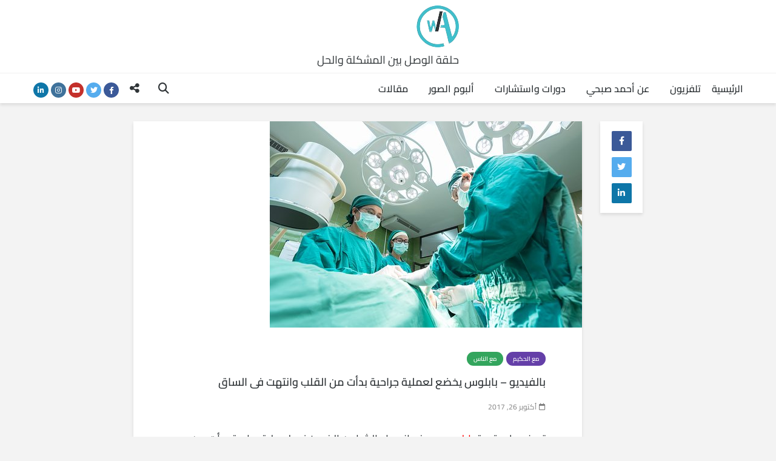

--- FILE ---
content_type: text/html; charset=UTF-8
request_url: https://withahmed.com/%D8%A8%D8%A7%D9%84%D9%81%D9%8A%D8%AF%D9%8A%D9%88-%D8%A8%D8%A7%D8%A8%D9%84%D9%88%D8%B3-%D9%8A%D8%AE%D8%B6%D8%B9-%D9%84%D8%B9%D9%85%D9%84%D9%8A%D8%A9-%D8%AC%D8%B1%D8%A7%D8%AD%D9%8A%D8%A9-%D8%A8%D8%AF/
body_size: 94978
content:
<!DOCTYPE html>
<html dir="rtl" lang="ar" class="no-js">
<head>
	<meta charset="UTF-8">
	<meta name="viewport" content="width=device-width,initial-scale=1.0">
		<meta name='robots' content='index, follow, max-image-preview:large, max-snippet:-1, max-video-preview:-1' />
	<style>img:is([sizes="auto" i], [sizes^="auto," i]) { contain-intrinsic-size: 3000px 1500px }</style>
	
	<!-- This site is optimized with the Yoast SEO plugin v19.8 - https://yoast.com/wordpress/plugins/seo/ -->
	<title>بالفيديو - بابلوس يخضع لعملية جراحية بدأت من القلب وانتهت فى الساق - مع أحمد</title>
	<link rel="canonical" href="https://withahmed.com/بالفيديو-بابلوس-يخضع-لعملية-جراحية-بد/" />
	<meta property="og:locale" content="ar_AR" />
	<meta property="og:type" content="article" />
	<meta property="og:title" content="بالفيديو - بابلوس يخضع لعملية جراحية بدأت من القلب وانتهت فى الساق - مع أحمد" />
	<meta property="og:description" content="تعرف على قصة بابلوس مريض انسداد الشرايين الذي خضع لعملية جراحية بدأت من القلب وانتهت فى الساق لمتابعة تفاصيل العملية بالصور والفيديو فى برنامج مع الحكيم مع الإعلامي أحمد صبحي ونخبة من أطباء القلب الشرايين والأوعية الدموية مع الدكتور عبد الرزاق الجهاني استشاري القلب والقسطرة و الدكتور هشام عثمان استشاري الأوعية الدموية  اضغط على هذا الرابط :" />
	<meta property="og:url" content="https://withahmed.com/بالفيديو-بابلوس-يخضع-لعملية-جراحية-بد/" />
	<meta property="og:site_name" content="مع أحمد" />
	<meta property="article:publisher" content="https://www.facebook.com/withahmed.tv/" />
	<meta property="article:published_time" content="2017-10-26T19:01:29+00:00" />
	<meta property="article:modified_time" content="2017-10-22T01:34:58+00:00" />
	<meta property="og:image" content="https://withahmed.com/wp-content/uploads/2017/09/aid-1807541__340.jpg" />
	<meta property="og:image:width" content="515" />
	<meta property="og:image:height" content="340" />
	<meta property="og:image:type" content="image/jpeg" />
	<meta name="author" content="Withahmed" />
	<meta name="twitter:card" content="summary_large_image" />
	<meta name="twitter:creator" content="@ahmedsobhy1" />
	<meta name="twitter:site" content="@ahmedsobhy1" />
	<script type="application/ld+json" class="yoast-schema-graph">{"@context":"https://schema.org","@graph":[{"@type":"WebPage","@id":"https://withahmed.com/%d8%a8%d8%a7%d9%84%d9%81%d9%8a%d8%af%d9%8a%d9%88-%d8%a8%d8%a7%d8%a8%d9%84%d9%88%d8%b3-%d9%8a%d8%ae%d8%b6%d8%b9-%d9%84%d8%b9%d9%85%d9%84%d9%8a%d8%a9-%d8%ac%d8%b1%d8%a7%d8%ad%d9%8a%d8%a9-%d8%a8%d8%af/","url":"https://withahmed.com/%d8%a8%d8%a7%d9%84%d9%81%d9%8a%d8%af%d9%8a%d9%88-%d8%a8%d8%a7%d8%a8%d9%84%d9%88%d8%b3-%d9%8a%d8%ae%d8%b6%d8%b9-%d9%84%d8%b9%d9%85%d9%84%d9%8a%d8%a9-%d8%ac%d8%b1%d8%a7%d8%ad%d9%8a%d8%a9-%d8%a8%d8%af/","name":"بالفيديو - بابلوس يخضع لعملية جراحية بدأت من القلب وانتهت فى الساق - مع أحمد","isPartOf":{"@id":"https://withahmed.com/#website"},"primaryImageOfPage":{"@id":"https://withahmed.com/%d8%a8%d8%a7%d9%84%d9%81%d9%8a%d8%af%d9%8a%d9%88-%d8%a8%d8%a7%d8%a8%d9%84%d9%88%d8%b3-%d9%8a%d8%ae%d8%b6%d8%b9-%d9%84%d8%b9%d9%85%d9%84%d9%8a%d8%a9-%d8%ac%d8%b1%d8%a7%d8%ad%d9%8a%d8%a9-%d8%a8%d8%af/#primaryimage"},"image":{"@id":"https://withahmed.com/%d8%a8%d8%a7%d9%84%d9%81%d9%8a%d8%af%d9%8a%d9%88-%d8%a8%d8%a7%d8%a8%d9%84%d9%88%d8%b3-%d9%8a%d8%ae%d8%b6%d8%b9-%d9%84%d8%b9%d9%85%d9%84%d9%8a%d8%a9-%d8%ac%d8%b1%d8%a7%d8%ad%d9%8a%d8%a9-%d8%a8%d8%af/#primaryimage"},"thumbnailUrl":"https://withahmed.com/wp-content/uploads/2017/09/aid-1807541__340.jpg","datePublished":"2017-10-26T19:01:29+00:00","dateModified":"2017-10-22T01:34:58+00:00","author":{"@id":"https://withahmed.com/#/schema/person/e143918630813beb070dcd110b88fa19"},"breadcrumb":{"@id":"https://withahmed.com/%d8%a8%d8%a7%d9%84%d9%81%d9%8a%d8%af%d9%8a%d9%88-%d8%a8%d8%a7%d8%a8%d9%84%d9%88%d8%b3-%d9%8a%d8%ae%d8%b6%d8%b9-%d9%84%d8%b9%d9%85%d9%84%d9%8a%d8%a9-%d8%ac%d8%b1%d8%a7%d8%ad%d9%8a%d8%a9-%d8%a8%d8%af/#breadcrumb"},"inLanguage":"ar","potentialAction":[{"@type":"ReadAction","target":["https://withahmed.com/%d8%a8%d8%a7%d9%84%d9%81%d9%8a%d8%af%d9%8a%d9%88-%d8%a8%d8%a7%d8%a8%d9%84%d9%88%d8%b3-%d9%8a%d8%ae%d8%b6%d8%b9-%d9%84%d8%b9%d9%85%d9%84%d9%8a%d8%a9-%d8%ac%d8%b1%d8%a7%d8%ad%d9%8a%d8%a9-%d8%a8%d8%af/"]}]},{"@type":"ImageObject","inLanguage":"ar","@id":"https://withahmed.com/%d8%a8%d8%a7%d9%84%d9%81%d9%8a%d8%af%d9%8a%d9%88-%d8%a8%d8%a7%d8%a8%d9%84%d9%88%d8%b3-%d9%8a%d8%ae%d8%b6%d8%b9-%d9%84%d8%b9%d9%85%d9%84%d9%8a%d8%a9-%d8%ac%d8%b1%d8%a7%d8%ad%d9%8a%d8%a9-%d8%a8%d8%af/#primaryimage","url":"https://withahmed.com/wp-content/uploads/2017/09/aid-1807541__340.jpg","contentUrl":"https://withahmed.com/wp-content/uploads/2017/09/aid-1807541__340.jpg","width":515,"height":340},{"@type":"BreadcrumbList","@id":"https://withahmed.com/%d8%a8%d8%a7%d9%84%d9%81%d9%8a%d8%af%d9%8a%d9%88-%d8%a8%d8%a7%d8%a8%d9%84%d9%88%d8%b3-%d9%8a%d8%ae%d8%b6%d8%b9-%d9%84%d8%b9%d9%85%d9%84%d9%8a%d8%a9-%d8%ac%d8%b1%d8%a7%d8%ad%d9%8a%d8%a9-%d8%a8%d8%af/#breadcrumb","itemListElement":[{"@type":"ListItem","position":1,"name":"الرئيسية","item":"https://withahmed.com/"},{"@type":"ListItem","position":2,"name":"تلفزيون","item":"https://withahmed.com/category/tv/"},{"@type":"ListItem","position":3,"name":"مع الحكيم","item":"https://withahmed.com/category/tv/withhakim/"},{"@type":"ListItem","position":4,"name":"بالفيديو &#8211; بابلوس يخضع لعملية جراحية بدأت من القلب وانتهت فى الساق"}]},{"@type":"WebSite","@id":"https://withahmed.com/#website","url":"https://withahmed.com/","name":"مع أحمد","description":"حلقة الوصل بين المشكلة والحل","potentialAction":[{"@type":"SearchAction","target":{"@type":"EntryPoint","urlTemplate":"https://withahmed.com/?s={search_term_string}"},"query-input":"required name=search_term_string"}],"inLanguage":"ar"},{"@type":"Person","@id":"https://withahmed.com/#/schema/person/e143918630813beb070dcd110b88fa19","name":"Withahmed","image":{"@type":"ImageObject","inLanguage":"ar","@id":"https://withahmed.com/#/schema/person/image/","url":"https://withahmed.com/wp-content/uploads/2018/07/cropped-1f2b164f-5f01-4191-a178-526d95b9909e-1.jpg","contentUrl":"https://withahmed.com/wp-content/uploads/2018/07/cropped-1f2b164f-5f01-4191-a178-526d95b9909e-1.jpg","caption":"Withahmed"},"url":"https://withahmed.com/author/dataentry/"}]}</script>
	<!-- / Yoast SEO plugin. -->


<link rel='dns-prefetch' href='//fonts.googleapis.com' />
<link rel='dns-prefetch' href='//use.fontawesome.com' />
<link rel="alternate" type="application/rss+xml" title="مع أحمد &laquo; الخلاصة" href="https://withahmed.com/feed/" />
<link rel="alternate" type="application/rss+xml" title="مع أحمد &laquo; خلاصة التعليقات" href="https://withahmed.com/comments/feed/" />
<script type="text/javascript">
/* <![CDATA[ */
window._wpemojiSettings = {"baseUrl":"https:\/\/s.w.org\/images\/core\/emoji\/16.0.1\/72x72\/","ext":".png","svgUrl":"https:\/\/s.w.org\/images\/core\/emoji\/16.0.1\/svg\/","svgExt":".svg","source":{"concatemoji":"https:\/\/withahmed.com\/wp-includes\/js\/wp-emoji-release.min.js?ver=6.8.3"}};
/*! This file is auto-generated */
!function(s,n){var o,i,e;function c(e){try{var t={supportTests:e,timestamp:(new Date).valueOf()};sessionStorage.setItem(o,JSON.stringify(t))}catch(e){}}function p(e,t,n){e.clearRect(0,0,e.canvas.width,e.canvas.height),e.fillText(t,0,0);var t=new Uint32Array(e.getImageData(0,0,e.canvas.width,e.canvas.height).data),a=(e.clearRect(0,0,e.canvas.width,e.canvas.height),e.fillText(n,0,0),new Uint32Array(e.getImageData(0,0,e.canvas.width,e.canvas.height).data));return t.every(function(e,t){return e===a[t]})}function u(e,t){e.clearRect(0,0,e.canvas.width,e.canvas.height),e.fillText(t,0,0);for(var n=e.getImageData(16,16,1,1),a=0;a<n.data.length;a++)if(0!==n.data[a])return!1;return!0}function f(e,t,n,a){switch(t){case"flag":return n(e,"\ud83c\udff3\ufe0f\u200d\u26a7\ufe0f","\ud83c\udff3\ufe0f\u200b\u26a7\ufe0f")?!1:!n(e,"\ud83c\udde8\ud83c\uddf6","\ud83c\udde8\u200b\ud83c\uddf6")&&!n(e,"\ud83c\udff4\udb40\udc67\udb40\udc62\udb40\udc65\udb40\udc6e\udb40\udc67\udb40\udc7f","\ud83c\udff4\u200b\udb40\udc67\u200b\udb40\udc62\u200b\udb40\udc65\u200b\udb40\udc6e\u200b\udb40\udc67\u200b\udb40\udc7f");case"emoji":return!a(e,"\ud83e\udedf")}return!1}function g(e,t,n,a){var r="undefined"!=typeof WorkerGlobalScope&&self instanceof WorkerGlobalScope?new OffscreenCanvas(300,150):s.createElement("canvas"),o=r.getContext("2d",{willReadFrequently:!0}),i=(o.textBaseline="top",o.font="600 32px Arial",{});return e.forEach(function(e){i[e]=t(o,e,n,a)}),i}function t(e){var t=s.createElement("script");t.src=e,t.defer=!0,s.head.appendChild(t)}"undefined"!=typeof Promise&&(o="wpEmojiSettingsSupports",i=["flag","emoji"],n.supports={everything:!0,everythingExceptFlag:!0},e=new Promise(function(e){s.addEventListener("DOMContentLoaded",e,{once:!0})}),new Promise(function(t){var n=function(){try{var e=JSON.parse(sessionStorage.getItem(o));if("object"==typeof e&&"number"==typeof e.timestamp&&(new Date).valueOf()<e.timestamp+604800&&"object"==typeof e.supportTests)return e.supportTests}catch(e){}return null}();if(!n){if("undefined"!=typeof Worker&&"undefined"!=typeof OffscreenCanvas&&"undefined"!=typeof URL&&URL.createObjectURL&&"undefined"!=typeof Blob)try{var e="postMessage("+g.toString()+"("+[JSON.stringify(i),f.toString(),p.toString(),u.toString()].join(",")+"));",a=new Blob([e],{type:"text/javascript"}),r=new Worker(URL.createObjectURL(a),{name:"wpTestEmojiSupports"});return void(r.onmessage=function(e){c(n=e.data),r.terminate(),t(n)})}catch(e){}c(n=g(i,f,p,u))}t(n)}).then(function(e){for(var t in e)n.supports[t]=e[t],n.supports.everything=n.supports.everything&&n.supports[t],"flag"!==t&&(n.supports.everythingExceptFlag=n.supports.everythingExceptFlag&&n.supports[t]);n.supports.everythingExceptFlag=n.supports.everythingExceptFlag&&!n.supports.flag,n.DOMReady=!1,n.readyCallback=function(){n.DOMReady=!0}}).then(function(){return e}).then(function(){var e;n.supports.everything||(n.readyCallback(),(e=n.source||{}).concatemoji?t(e.concatemoji):e.wpemoji&&e.twemoji&&(t(e.twemoji),t(e.wpemoji)))}))}((window,document),window._wpemojiSettings);
/* ]]> */
</script>
<style id='wp-emoji-styles-inline-css' type='text/css'>

	img.wp-smiley, img.emoji {
		display: inline !important;
		border: none !important;
		box-shadow: none !important;
		height: 1em !important;
		width: 1em !important;
		margin: 0 0.07em !important;
		vertical-align: -0.1em !important;
		background: none !important;
		padding: 0 !important;
	}
</style>
<link rel='stylesheet' id='wp-block-library-rtl-css' href='https://withahmed.com/wp-includes/css/dist/block-library/style-rtl.min.css?ver=6.8.3' type='text/css' media='all' />
<style id='classic-theme-styles-inline-css' type='text/css'>
/*! This file is auto-generated */
.wp-block-button__link{color:#fff;background-color:#32373c;border-radius:9999px;box-shadow:none;text-decoration:none;padding:calc(.667em + 2px) calc(1.333em + 2px);font-size:1.125em}.wp-block-file__button{background:#32373c;color:#fff;text-decoration:none}
</style>
<style id='global-styles-inline-css' type='text/css'>
:root{--wp--preset--aspect-ratio--square: 1;--wp--preset--aspect-ratio--4-3: 4/3;--wp--preset--aspect-ratio--3-4: 3/4;--wp--preset--aspect-ratio--3-2: 3/2;--wp--preset--aspect-ratio--2-3: 2/3;--wp--preset--aspect-ratio--16-9: 16/9;--wp--preset--aspect-ratio--9-16: 9/16;--wp--preset--color--black: #000000;--wp--preset--color--cyan-bluish-gray: #abb8c3;--wp--preset--color--white: #ffffff;--wp--preset--color--pale-pink: #f78da7;--wp--preset--color--vivid-red: #cf2e2e;--wp--preset--color--luminous-vivid-orange: #ff6900;--wp--preset--color--luminous-vivid-amber: #fcb900;--wp--preset--color--light-green-cyan: #7bdcb5;--wp--preset--color--vivid-green-cyan: #00d084;--wp--preset--color--pale-cyan-blue: #8ed1fc;--wp--preset--color--vivid-cyan-blue: #0693e3;--wp--preset--color--vivid-purple: #9b51e0;--wp--preset--gradient--vivid-cyan-blue-to-vivid-purple: linear-gradient(135deg,rgba(6,147,227,1) 0%,rgb(155,81,224) 100%);--wp--preset--gradient--light-green-cyan-to-vivid-green-cyan: linear-gradient(135deg,rgb(122,220,180) 0%,rgb(0,208,130) 100%);--wp--preset--gradient--luminous-vivid-amber-to-luminous-vivid-orange: linear-gradient(135deg,rgba(252,185,0,1) 0%,rgba(255,105,0,1) 100%);--wp--preset--gradient--luminous-vivid-orange-to-vivid-red: linear-gradient(135deg,rgba(255,105,0,1) 0%,rgb(207,46,46) 100%);--wp--preset--gradient--very-light-gray-to-cyan-bluish-gray: linear-gradient(135deg,rgb(238,238,238) 0%,rgb(169,184,195) 100%);--wp--preset--gradient--cool-to-warm-spectrum: linear-gradient(135deg,rgb(74,234,220) 0%,rgb(151,120,209) 20%,rgb(207,42,186) 40%,rgb(238,44,130) 60%,rgb(251,105,98) 80%,rgb(254,248,76) 100%);--wp--preset--gradient--blush-light-purple: linear-gradient(135deg,rgb(255,206,236) 0%,rgb(152,150,240) 100%);--wp--preset--gradient--blush-bordeaux: linear-gradient(135deg,rgb(254,205,165) 0%,rgb(254,45,45) 50%,rgb(107,0,62) 100%);--wp--preset--gradient--luminous-dusk: linear-gradient(135deg,rgb(255,203,112) 0%,rgb(199,81,192) 50%,rgb(65,88,208) 100%);--wp--preset--gradient--pale-ocean: linear-gradient(135deg,rgb(255,245,203) 0%,rgb(182,227,212) 50%,rgb(51,167,181) 100%);--wp--preset--gradient--electric-grass: linear-gradient(135deg,rgb(202,248,128) 0%,rgb(113,206,126) 100%);--wp--preset--gradient--midnight: linear-gradient(135deg,rgb(2,3,129) 0%,rgb(40,116,252) 100%);--wp--preset--font-size--small: 13px;--wp--preset--font-size--medium: 20px;--wp--preset--font-size--large: 36px;--wp--preset--font-size--x-large: 42px;--wp--preset--spacing--20: 0.44rem;--wp--preset--spacing--30: 0.67rem;--wp--preset--spacing--40: 1rem;--wp--preset--spacing--50: 1.5rem;--wp--preset--spacing--60: 2.25rem;--wp--preset--spacing--70: 3.38rem;--wp--preset--spacing--80: 5.06rem;--wp--preset--shadow--natural: 6px 6px 9px rgba(0, 0, 0, 0.2);--wp--preset--shadow--deep: 12px 12px 50px rgba(0, 0, 0, 0.4);--wp--preset--shadow--sharp: 6px 6px 0px rgba(0, 0, 0, 0.2);--wp--preset--shadow--outlined: 6px 6px 0px -3px rgba(255, 255, 255, 1), 6px 6px rgba(0, 0, 0, 1);--wp--preset--shadow--crisp: 6px 6px 0px rgba(0, 0, 0, 1);}:where(.is-layout-flex){gap: 0.5em;}:where(.is-layout-grid){gap: 0.5em;}body .is-layout-flex{display: flex;}.is-layout-flex{flex-wrap: wrap;align-items: center;}.is-layout-flex > :is(*, div){margin: 0;}body .is-layout-grid{display: grid;}.is-layout-grid > :is(*, div){margin: 0;}:where(.wp-block-columns.is-layout-flex){gap: 2em;}:where(.wp-block-columns.is-layout-grid){gap: 2em;}:where(.wp-block-post-template.is-layout-flex){gap: 1.25em;}:where(.wp-block-post-template.is-layout-grid){gap: 1.25em;}.has-black-color{color: var(--wp--preset--color--black) !important;}.has-cyan-bluish-gray-color{color: var(--wp--preset--color--cyan-bluish-gray) !important;}.has-white-color{color: var(--wp--preset--color--white) !important;}.has-pale-pink-color{color: var(--wp--preset--color--pale-pink) !important;}.has-vivid-red-color{color: var(--wp--preset--color--vivid-red) !important;}.has-luminous-vivid-orange-color{color: var(--wp--preset--color--luminous-vivid-orange) !important;}.has-luminous-vivid-amber-color{color: var(--wp--preset--color--luminous-vivid-amber) !important;}.has-light-green-cyan-color{color: var(--wp--preset--color--light-green-cyan) !important;}.has-vivid-green-cyan-color{color: var(--wp--preset--color--vivid-green-cyan) !important;}.has-pale-cyan-blue-color{color: var(--wp--preset--color--pale-cyan-blue) !important;}.has-vivid-cyan-blue-color{color: var(--wp--preset--color--vivid-cyan-blue) !important;}.has-vivid-purple-color{color: var(--wp--preset--color--vivid-purple) !important;}.has-black-background-color{background-color: var(--wp--preset--color--black) !important;}.has-cyan-bluish-gray-background-color{background-color: var(--wp--preset--color--cyan-bluish-gray) !important;}.has-white-background-color{background-color: var(--wp--preset--color--white) !important;}.has-pale-pink-background-color{background-color: var(--wp--preset--color--pale-pink) !important;}.has-vivid-red-background-color{background-color: var(--wp--preset--color--vivid-red) !important;}.has-luminous-vivid-orange-background-color{background-color: var(--wp--preset--color--luminous-vivid-orange) !important;}.has-luminous-vivid-amber-background-color{background-color: var(--wp--preset--color--luminous-vivid-amber) !important;}.has-light-green-cyan-background-color{background-color: var(--wp--preset--color--light-green-cyan) !important;}.has-vivid-green-cyan-background-color{background-color: var(--wp--preset--color--vivid-green-cyan) !important;}.has-pale-cyan-blue-background-color{background-color: var(--wp--preset--color--pale-cyan-blue) !important;}.has-vivid-cyan-blue-background-color{background-color: var(--wp--preset--color--vivid-cyan-blue) !important;}.has-vivid-purple-background-color{background-color: var(--wp--preset--color--vivid-purple) !important;}.has-black-border-color{border-color: var(--wp--preset--color--black) !important;}.has-cyan-bluish-gray-border-color{border-color: var(--wp--preset--color--cyan-bluish-gray) !important;}.has-white-border-color{border-color: var(--wp--preset--color--white) !important;}.has-pale-pink-border-color{border-color: var(--wp--preset--color--pale-pink) !important;}.has-vivid-red-border-color{border-color: var(--wp--preset--color--vivid-red) !important;}.has-luminous-vivid-orange-border-color{border-color: var(--wp--preset--color--luminous-vivid-orange) !important;}.has-luminous-vivid-amber-border-color{border-color: var(--wp--preset--color--luminous-vivid-amber) !important;}.has-light-green-cyan-border-color{border-color: var(--wp--preset--color--light-green-cyan) !important;}.has-vivid-green-cyan-border-color{border-color: var(--wp--preset--color--vivid-green-cyan) !important;}.has-pale-cyan-blue-border-color{border-color: var(--wp--preset--color--pale-cyan-blue) !important;}.has-vivid-cyan-blue-border-color{border-color: var(--wp--preset--color--vivid-cyan-blue) !important;}.has-vivid-purple-border-color{border-color: var(--wp--preset--color--vivid-purple) !important;}.has-vivid-cyan-blue-to-vivid-purple-gradient-background{background: var(--wp--preset--gradient--vivid-cyan-blue-to-vivid-purple) !important;}.has-light-green-cyan-to-vivid-green-cyan-gradient-background{background: var(--wp--preset--gradient--light-green-cyan-to-vivid-green-cyan) !important;}.has-luminous-vivid-amber-to-luminous-vivid-orange-gradient-background{background: var(--wp--preset--gradient--luminous-vivid-amber-to-luminous-vivid-orange) !important;}.has-luminous-vivid-orange-to-vivid-red-gradient-background{background: var(--wp--preset--gradient--luminous-vivid-orange-to-vivid-red) !important;}.has-very-light-gray-to-cyan-bluish-gray-gradient-background{background: var(--wp--preset--gradient--very-light-gray-to-cyan-bluish-gray) !important;}.has-cool-to-warm-spectrum-gradient-background{background: var(--wp--preset--gradient--cool-to-warm-spectrum) !important;}.has-blush-light-purple-gradient-background{background: var(--wp--preset--gradient--blush-light-purple) !important;}.has-blush-bordeaux-gradient-background{background: var(--wp--preset--gradient--blush-bordeaux) !important;}.has-luminous-dusk-gradient-background{background: var(--wp--preset--gradient--luminous-dusk) !important;}.has-pale-ocean-gradient-background{background: var(--wp--preset--gradient--pale-ocean) !important;}.has-electric-grass-gradient-background{background: var(--wp--preset--gradient--electric-grass) !important;}.has-midnight-gradient-background{background: var(--wp--preset--gradient--midnight) !important;}.has-small-font-size{font-size: var(--wp--preset--font-size--small) !important;}.has-medium-font-size{font-size: var(--wp--preset--font-size--medium) !important;}.has-large-font-size{font-size: var(--wp--preset--font-size--large) !important;}.has-x-large-font-size{font-size: var(--wp--preset--font-size--x-large) !important;}
:where(.wp-block-post-template.is-layout-flex){gap: 1.25em;}:where(.wp-block-post-template.is-layout-grid){gap: 1.25em;}
:where(.wp-block-columns.is-layout-flex){gap: 2em;}:where(.wp-block-columns.is-layout-grid){gap: 2em;}
:root :where(.wp-block-pullquote){font-size: 1.5em;line-height: 1.6;}
</style>
<link rel='stylesheet' id='mks_shortcodes_simple_line_icons-css' href='https://withahmed.com/wp-content/plugins/meks-flexible-shortcodes/css/simple-line/simple-line-icons.css?ver=1.3.5' type='text/css' media='screen' />
<link rel='stylesheet' id='mks_shortcodes_css-css' href='https://withahmed.com/wp-content/plugins/meks-flexible-shortcodes/css/style.css?ver=1.3.5' type='text/css' media='screen' />
<link rel='stylesheet' id='fontawesome-css-6-css' href='https://withahmed.com/wp-content/plugins/wp-font-awesome/font-awesome/css/fontawesome-all.min.css?ver=1.7.9' type='text/css' media='all' />
<link rel='stylesheet' id='fontawesome-css-4-css' href='https://withahmed.com/wp-content/plugins/wp-font-awesome/font-awesome/css/v4-shims.min.css?ver=1.7.9' type='text/css' media='all' />
<link rel='stylesheet' id='gridlove-fonts-css' href='https://fonts.googleapis.com/css?family=Lato%3A400%2C700&#038;subset=latin&#038;ver=1.2' type='text/css' media='all' />
<link rel='stylesheet' id='gridlove-main-css' href='https://withahmed.com/wp-content/themes/gridlove/assets/css/min.css?ver=1.2' type='text/css' media='all' />
<style id='gridlove-main-inline-css' type='text/css'>
body{font-size: 16px;}h1, .h1 {font-size: 40px;}h2, .h2,.col-lg-12 .gridlove-post-b .h3 {font-size: 26px;}h3, .h3 {font-size: 22px;}h4, .h4 {font-size: 20px;}h5, .h5 {font-size: 18px;}h6, .h6 {font-size: 16px;}.widget, .gridlove-header-responsive .sub-menu, .gridlove-site-header .sub-menu{font-size: 14px;}.gridlove-main-navigation {font-size: 16px;}.gridlove-post {font-size: 16px;}body{background: #f3f3f3;color: #303538;font-family: 'Lato';font-weight: 400;}h1, h2, h3, h4, h5, h6,.h1, .h2, .h3, .h4, .h5, .h6,blockquote,thead td,.comment-author b,q:before,#bbpress-forums .bbp-forum-title, #bbpress-forums .bbp-topic-permalink{color: #303538;font-family: 'Lato';font-weight: ;}.gridlove-main-nav a,.gridlove-posts-widget a{font-family: 'Lato';font-weight: 700;}.gridlove-header-top{background-color: #222222;color: #dddddd;}.gridlove-header-top a{color: #dddddd;}.gridlove-header-top a:hover{color: #ffffff;}.gridlove-header-wrapper,.gridlove-header-middle .sub-menu,.gridlove-header-responsive,.gridlove-header-responsive .sub-menu{background-color:#ffffff; }.gridlove-header-middle,.gridlove-header-middle a,.gridlove-header-responsive,.gridlove-header-responsive a{color: #303538;}.gridlove-header-middle a:hover,.gridlove-header-middle .gridlove-sidebar-action:hover,.gridlove-header-middle .gridlove-actions-button > span:hover,.gridlove-header-middle .current_page_item > a,.gridlove-header-middle .current_page_ancestor > a,.gridlove-header-middle .current-menu-item > a,.gridlove-header-middle .current-menu-ancestor > a,.gridlove-header-middle .gridlove-category-menu article:hover a,.gridlove-header-responsive a:hover {color: #3ec0cd;}.gridlove-header-middle .active>span,.gridlove-header-middle .gridlove-main-nav>li.menu-item-has-children:hover>a,.gridlove-header-middle .gridlove-social-icons:hover>span,.gridlove-header-responsive .active>span{background-color: rgba(48,53,56,0.05)}.gridlove-header-middle .gridlove-button-search{background-color: #3ec0cd;}.gridlove-header-middle .gridlove-search-form input{border-color: rgba(48,53,56,0.1)}.gridlove-header-middle .sub-menu,.gridlove-header-responsive .sub-menu{border-top: 1px solid rgba(48,53,56,0.05)}.gridlove-header-middle{height: 120px;}.gridlove-branding-bg{background:#f0233b;}.gridlove-header-responsive .gridlove-actions-button:hover >span{color:#3ec0cd;}.gridlove-sidebar-action .gridlove-bars:before,.gridlove-sidebar-action .gridlove-bars:after{background:#303538;}.gridlove-sidebar-action:hover .gridlove-bars:before,.gridlove-sidebar-action:hover .gridlove-bars:after{background:#3ec0cd;}.gridlove-sidebar-action .gridlove-bars{border-color: #303538;}.gridlove-sidebar-action:hover .gridlove-bars{border-color:#3ec0cd;}.gridlove-header-bottom .sub-menu{ background-color:#ffffff;}.gridlove-header-bottom .sub-menu a{color:#303538;}.gridlove-header-bottom .sub-menu a:hover,.gridlove-header-bottom .gridlove-category-menu article:hover a{color:#3ec0cd;}.gridlove-header-bottom{background-color:#ffffff;}.gridlove-header-bottom,.gridlove-header-bottom a{color: #303538;}.gridlove-header-bottom a:hover,.gridlove-header-bottom .gridlove-sidebar-action:hover,.gridlove-header-bottom .gridlove-actions-button > span:hover,.gridlove-header-bottom .current_page_item > a,.gridlove-header-bottom .current_page_ancestor > a,.gridlove-header-bottom .current-menu-item > a,.gridlove-header-bottom .current-menu-ancestor > a {color: #3ec0cd;}.gridlove-header-bottom .active>span,.gridlove-header-bottom .gridlove-main-nav>li.menu-item-has-children:hover>a,.gridlove-header-bottom .gridlove-social-icons:hover>span{background-color: rgba(48,53,56,0.05)}.gridlove-header-bottom .gridlove-search-form input{border-color: rgba(48,53,56,0.1)}.gridlove-header-bottom,.gridlove-header-bottom .sub-menu{border-top: 1px solid rgba(48,53,56,0.07)}.gridlove-header-bottom .gridlove-button-search{background-color: #3ec0cd;}.gridlove-header-sticky,.gridlove-header-sticky .sub-menu{background-color:#ffffff; }.gridlove-header-sticky,.gridlove-header-sticky a{color: #303538;}.gridlove-header-sticky a:hover,.gridlove-header-sticky .gridlove-sidebar-action:hover,.gridlove-header-sticky .gridlove-actions-button > span:hover,.gridlove-header-sticky .current_page_item > a,.gridlove-header-sticky .current_page_ancestor > a,.gridlove-header-sticky .current-menu-item > a,.gridlove-header-sticky .current-menu-ancestor > a,.gridlove-header-sticky .gridlove-category-menu article:hover a{color: #3ec0cd;}.gridlove-header-sticky .active>span,.gridlove-header-sticky .gridlove-main-nav>li.menu-item-has-children:hover>a,.gridlove-header-sticky .gridlove-social-icons:hover>span{background-color: rgba(48,53,56,0.05)}.gridlove-header-sticky .gridlove-search-form input{border-color: rgba(48,53,56,0.1)}.gridlove-header-sticky .sub-menu{border-top: 1px solid rgba(48,53,56,0.05)}.gridlove-header-sticky .gridlove-button-search{background-color: #3ec0cd;}.gridlove-cover-area,.gridlove-cover{height:500px; }.gridlove-cover-area .gridlove-cover-bg img{width:1500px; }.gridlove-box,#disqus_thread{background: #ffffff;}a{color: #303538;}.entry-title a{ color: #303538;}a:hover,.comment-reply-link,#cancel-comment-reply-link,.gridlove-box .entry-title a:hover,.gridlove-posts-widget article:hover a{color: #3ec0cd;}.entry-content p a,.widget_text a{color: #3ec0cd; border-color: rgba(62,192,205,0.8);}.entry-content p a:hover,.widget_text a:hover{border-bottom: 1px solid transparent;}.comment-reply-link:hover,.gallery .gallery-item a:after, .entry-content a.gridlove-popup-img {color: #303538; }.gridlove-post-b .box-col-b:only-child .entry-title a,.gridlove-post-d .entry-overlay:only-child .entry-title a{color: #303538;}.gridlove-post-b .box-col-b:only-child .entry-title a:hover,.gridlove-post-d .entry-overlay:only-child .entry-title a:hover{ color: #3ec0cd; }.gridlove-post-b .box-col-b:only-child .meta-item,.gridlove-post-b .box-col-b:only-child .entry-meta a,.gridlove-post-b .box-col-b:only-child .entry-meta span,.gridlove-post-d .entry-overlay:only-child .meta-item,.gridlove-post-d .entry-overlay:only-child .entry-meta a,.gridlove-post-d .entry-overlay:only-child .entry-meta span {color: #818181;}.entry-meta .meta-item, .entry-meta a, .entry-meta span,.comment-metadata a{color: #818181;}blockquote{color: rgba(48,53,56,0.8);}blockquote:before{color: rgba(48,53,56,0.15);}.entry-meta a:hover{color: #303538;}.widget_tag_cloud a,.entry-tags a{ background: rgba(48,53,56,0.1); color: #303538; }.submit,.gridlove-button,.mks_autor_link_wrap a,.mks_read_more a,input[type="submit"],.gridlove-cat, .gridlove-pill,.gridlove-button-search{color:#FFF;background-color: #3ec0cd;}.gridlove-button:hover{color:#FFF;}.gridlove-share a:hover{background:rgba(17, 17, 17, .8);color:#FFF;}.gridlove-pill:hover,.gridlove-author-links a:hover,.entry-category a:hover{background: #111;color: #FFF;}.gridlove-cover-content .entry-category a:hover,.entry-overlay .entry-category a:hover,.gridlove-highlight .entry-category a:hover,.gridlove-box.gridlove-post-d .entry-overlay .entry-category a:hover,.gridlove-post-a .entry-category a:hover,.gridlove-highlight .gridlove-format-icon{background: #FFF;color: #111;}.gridlove-author, .gridlove-prev-next-nav,.comment .comment-respond{border-color: rgba(48,53,56,0.1);}.gridlove-load-more a,.gridlove-pagination .gridlove-next a,.gridlove-pagination .gridlove-prev a,.gridlove-pagination .next,.gridlove-pagination .prev,.gridlove-infinite-scroll a,.double-bounce1, .double-bounce2,.gridlove-link-pages > span,.module-actions ul.page-numbers span.page-numbers{color:#FFF;background-color: #3ec0cd;}.gridlove-pagination .current{background-color:rgba(48,53,56,0.1);}.gridlove-highlight{background: #083b5c;}.gridlove-highlight,.gridlove-highlight h4,.gridlove-highlight a{color: #ffffff;}.gridlove-highlight .entry-meta .meta-item, .gridlove-highlight .entry-meta a, .gridlove-highlight .entry-meta span,.gridlove-highlight p{color: rgba(255,255,255,0.8);}.gridlove-highlight .gridlove-author-links .fa-link,.gridlove-highlight .gridlove_category_widget .gridlove-full-color li a:after{background: #b5e1ff;}.gridlove-highlight .entry-meta a:hover{color: #ffffff;}.gridlove-highlight.gridlove-post-d .entry-image a:after{background-color: rgba(8,59,92,0.7);}.gridlove-highlight.gridlove-post-d:hover .entry-image a:after{background-color: rgba(8,59,92,0.9);}.gridlove-highlight.gridlove-post-a .entry-image:hover>a:after, .gridlove-highlight.gridlove-post-b .entry-image:hover a:after{background-color: rgba(8,59,92,0.2);}.gridlove-highlight .gridlove-slider-controls > div{background-color: rgba(255,255,255,0.1);color: #ffffff; }.gridlove-highlight .gridlove-slider-controls > div:hover{background-color: rgba(255,255,255,0.3);color: #ffffff; }.gridlove-highlight.gridlove-box .entry-title a:hover{color: #b5e1ff;}.gridlove-highlight.widget_meta a, .gridlove-highlight.widget_recent_entries li, .gridlove-highlight.widget_recent_comments li, .gridlove-highlight.widget_nav_menu a, .gridlove-highlight.widget_archive li, .gridlove-highlight.widget_pages a{border-color: rgba(255,255,255,0.1);}.gridlove-cover-content .entry-meta .meta-item, .gridlove-cover-content .entry-meta a, .gridlove-cover-content .entry-meta span{color: rgba(255, 255, 255, .8);}.gridlove-cover-content .entry-meta a:hover{color: rgba(255, 255, 255, 1);}.module-title h2,.module-title .h2{ color: #3ec0cd; }.gridlove-action-link,.gridlove-slider-controls > div,.module-actions ul.page-numbers .next.page-numbers,.module-actions ul.page-numbers .prev.page-numbers{background: rgba(62,192,205,0.1); color: #3ec0cd; }.gridlove-slider-controls > div:hover,.gridlove-action-link:hover,.module-actions ul.page-numbers .next.page-numbers:hover,.module-actions ul.page-numbers .prev.page-numbers:hover{color: #3ec0cd;background: rgba(62,192,205,0.3); }.gridlove-pn-ico,.gridlove-author-links .fa-link{background: rgba(48,53,56,0.1); color: #303538;}.gridlove-prev-next-nav a:hover .gridlove-pn-ico{background: rgba(62,192,205,1); color: #ffffff;}.widget_meta a,.widget_recent_entries li,.widget_recent_comments li,.widget_nav_menu a,.widget_archive li,.widget_pages a,.widget_categories li,.gridlove_category_widget .gridlove-count-color li,.widget_categories .children li,.widget_archiv .children li{border-color: rgba(48,53,56,0.1);}.widget_recent_entries a:hover,.menu-item-has-children.active > span,.menu-item-has-children.active > a,.gridlove-nav-widget-acordion:hover,.widget_recent_comments .recentcomments a.url:hover{color: #3ec0cd;}.widget_recent_comments .url,.post-date,.widget_recent_comments .recentcomments,.gridlove-nav-widget-acordion,.widget_archive li,.rss-date,.widget_categories li,.widget_archive li{color:#818181;}.widget_pages .children,.widget_nav_menu .sub-menu{background:#3ec0cd;color:#FFF;}.widget_pages .children a,.widget_nav_menu .sub-menu a,.widget_nav_menu .sub-menu span,.widget_pages .children span{color:#FFF;}.widget_tag_cloud a:hover,.entry-tags a:hover{background: #3ec0cd;color:#FFF;}.gridlove-footer{background: #303538;color: #ffffff;}.gridlove-footer .widget-title{color: #ffffff;}.gridlove-footer a{color: rgba(255,255,255,0.8);}.gridlove-footer a:hover{color: #ffffff;}.gridlove-footer .widget_recent_comments .url, .gridlove-footer .post-date, .gridlove-footer .widget_recent_comments .recentcomments, .gridlove-footer .gridlove-nav-widget-acordion, .gridlove-footer .widget_archive li, .gridlove-footer .rss-date{color: rgba(255,255,255,0.8); }.gridlove-footer .widget_meta a, .gridlove-footer .widget_recent_entries li, .gridlove-footer .widget_recent_comments li, .gridlove-footer .widget_nav_menu a, .gridlove-footer .widget_archive li, .gridlove-footer .widget_pages a,.gridlove-footer table,.gridlove-footer td,.gridlove-footer th,.gridlove-footer .widget_calendar table,.gridlove-footer .widget.widget_categories select,.gridlove-footer .widget_calendar table tfoot tr td{border-color: rgba(255,255,255,0.2);}table,td,th,.widget_calendar table{ border-color: rgba(48,53,56,0.1);}input[type="text"], input[type="email"], input[type="url"], input[type="tel"], input[type="number"], input[type="date"], input[type="password"], select, textarea{border-color: rgba(48,53,56,0.2);}div.mejs-container .mejs-controls {background-color: rgba(48,53,56,0.1);}body .mejs-controls .mejs-time-rail .mejs-time-current{background: #3ec0cd;}body .mejs-video.mejs-container .mejs-controls{background-color: rgba(255,255,255,0.9);}.widget_display_replies li, .widget_display_topics li{ color:#818181; }.site-title{text-transform: uppercase;}.gridlove-cat-2{ background: #33a55d;}.gridlove-cat-col-2:hover{ color: #33a55d;}.gridlove-cat-3{ background: #643fa8;}.gridlove-cat-col-3:hover{ color: #643fa8;}.gridlove-cat-1{ background: #1e73be;}.gridlove-cat-col-1:hover{ color: #1e73be;}
</style>
<link rel='stylesheet' id='gridlove-rtl-css' href='https://withahmed.com/wp-content/themes/gridlove/assets/css/rtl.css?ver=1.2' type='text/css' media='all' />
<link rel='stylesheet' id='meks-ads-widget-css' href='https://withahmed.com/wp-content/plugins/meks-easy-ads-widget/css/style.css?ver=2.0.6' type='text/css' media='all' />
<link rel='stylesheet' id='meks-author-widget-css' href='https://withahmed.com/wp-content/plugins/meks-smart-author-widget/css/style.css?ver=1.1.3' type='text/css' media='all' />
<link rel='stylesheet' id='meks-themeforest-widget-css' href='https://withahmed.com/wp-content/plugins/meks-themeforest-smart-widget/css/style.css?ver=1.4' type='text/css' media='all' />
<link rel='stylesheet' id='font-awesome-official-css' href='https://use.fontawesome.com/releases/v6.2.1/css/all.css' type='text/css' media='all' integrity="sha384-twcuYPV86B3vvpwNhWJuaLdUSLF9+ttgM2A6M870UYXrOsxKfER2MKox5cirApyA" crossorigin="anonymous" />
<link rel='stylesheet' id='font-awesome-official-v4shim-css' href='https://use.fontawesome.com/releases/v6.2.1/css/v4-shims.css' type='text/css' media='all' integrity="sha384-RreHPODFsMyzCpG+dKnwxOSjmjkuPWWdYP8sLpBRoSd8qPNJwaxKGUdxhQOKwUc7" crossorigin="anonymous" />
<script type="text/javascript" src="https://withahmed.com/wp-includes/js/jquery/jquery.min.js?ver=3.7.1" id="jquery-core-js"></script>
<script type="text/javascript" src="https://withahmed.com/wp-includes/js/jquery/jquery-migrate.min.js?ver=3.4.1" id="jquery-migrate-js"></script>
<link rel="https://api.w.org/" href="https://withahmed.com/wp-json/" /><link rel="alternate" title="JSON" type="application/json" href="https://withahmed.com/wp-json/wp/v2/posts/2652" /><link rel="EditURI" type="application/rsd+xml" title="RSD" href="https://withahmed.com/xmlrpc.php?rsd" />
<meta name="generator" content="WordPress 6.8.3" />
<link rel='shortlink' href='https://withahmed.com/?p=2652' />
<link rel="alternate" title="oEmbed (JSON)" type="application/json+oembed" href="https://withahmed.com/wp-json/oembed/1.0/embed?url=https%3A%2F%2Fwithahmed.com%2F%25d8%25a8%25d8%25a7%25d9%2584%25d9%2581%25d9%258a%25d8%25af%25d9%258a%25d9%2588-%25d8%25a8%25d8%25a7%25d8%25a8%25d9%2584%25d9%2588%25d8%25b3-%25d9%258a%25d8%25ae%25d8%25b6%25d8%25b9-%25d9%2584%25d8%25b9%25d9%2585%25d9%2584%25d9%258a%25d8%25a9-%25d8%25ac%25d8%25b1%25d8%25a7%25d8%25ad%25d9%258a%25d8%25a9-%25d8%25a8%25d8%25af%2F" />
<link rel="alternate" title="oEmbed (XML)" type="text/xml+oembed" href="https://withahmed.com/wp-json/oembed/1.0/embed?url=https%3A%2F%2Fwithahmed.com%2F%25d8%25a8%25d8%25a7%25d9%2584%25d9%2581%25d9%258a%25d8%25af%25d9%258a%25d9%2588-%25d8%25a8%25d8%25a7%25d8%25a8%25d9%2584%25d9%2588%25d8%25b3-%25d9%258a%25d8%25ae%25d8%25b6%25d8%25b9-%25d9%2584%25d8%25b9%25d9%2585%25d9%2584%25d9%258a%25d8%25a9-%25d8%25ac%25d8%25b1%25d8%25a7%25d8%25ad%25d9%258a%25d8%25a9-%25d8%25a8%25d8%25af%2F&#038;format=xml" />
            <!-- auto ad code generated with Easy Google AdSense plugin v1.0.6 -->
            <script async src="https://pagead2.googlesyndication.com/pagead/js/adsbygoogle.js?client=ca-pub-1024563562900008" crossorigin="anonymous"></script>      
            <!-- / Easy Google AdSense plugin --><!-- Analytics by WP Statistics v13.2.6 - https://wp-statistics.com/ -->
<script>var WP_Statistics_http = new XMLHttpRequest();WP_Statistics_http.open('GET', 'https://withahmed.com/wp-json/wp-statistics/v2/hit?_=1764224952&_wpnonce=441fd439b4&wp_statistics_hit_rest=yes&referred=https%3A%2F%2Fwithahmed.com&exclusion_match=yes&exclusion_reason=CrawlerDetect&track_all=1&current_page_type=post&current_page_id=2652&search_query&page_uri=/%D8%A8%D8%A7%D9%84%D9%81%D9%8A%D8%AF%D9%8A%D9%88-%D8%A8%D8%A7%D8%A8%D9%84%D9%88%D8%B3-%D9%8A%D8%AE%D8%B6%D8%B9-%D9%84%D8%B9%D9%85%D9%84%D9%8A%D8%A9-%D8%AC%D8%B1%D8%A7%D8%AD%D9%8A%D8%A9-%D8%A8%D8%AF/', true);WP_Statistics_http.setRequestHeader("Content-Type", "application/json;charset=UTF-8");WP_Statistics_http.send(null);</script>
<link rel="icon" href="https://withahmed.com/wp-content/uploads/2017/02/cropped-14650163_1128427717205295_1803553723119435615_n-1-e1486218276475-150x150.jpg" sizes="32x32" />
<link rel="icon" href="https://withahmed.com/wp-content/uploads/2017/02/cropped-14650163_1128427717205295_1803553723119435615_n-1-e1486218276475-300x300.jpg" sizes="192x192" />
<link rel="apple-touch-icon" href="https://withahmed.com/wp-content/uploads/2017/02/cropped-14650163_1128427717205295_1803553723119435615_n-1-e1486218276475-300x300.jpg" />
<meta name="msapplication-TileImage" content="https://withahmed.com/wp-content/uploads/2017/02/cropped-14650163_1128427717205295_1803553723119435615_n-1-e1486218276475-300x300.jpg" />
		<style type="text/css" id="wp-custom-css">
			
body {
    font-size: 18px;
}
#sss {
    border-style: solid;
    vertical-align: middle;
}
.gridlove-site-description {
    display: block;
    font-size: 18px;
    line-height: 22px;
    margin-top: 10px;

}

.site-title {
    text-transform: uppercase;
    text-align: center !important;
	
}
@font-face {
font-family: 'cairo-regular';
src: url('https://withahmed.com/fonts/Cairo-Regular.woff') format('woff');
font-weight: normal;
font-style: normal;
font-display: swap;
}

@font-face {
font-family: 'cairo-bold';
src: url('https://withahmed.com/fonts/Cairo-SemiBold.woff2') format('woff');
font-weight: normal;
font-style: normal;
font-display: swap;
}
body {font-family: 'cairo-regular', Arial, sans-serif ;
}
h1, h2, h3, h4, h5, h6 {font-family: 'cairo-bold'!important;
font-size:18px !important;}
a {font-family: 'cairo-bold'!important;}
#hhh {
    font-family: 'cairo-bold'!important;
    font-size: 40px !important;
	text-align:center;
	
}
.tik{
	text-align:center;
	
}
.tiktok{text-align:center;}
.cover-img-container{display:none;}		</style>
		<meta property="fb:pages" content="1778633549089301" />
</head>

<body class="rtl wp-singular post-template-default single single-post postid-2652 single-format-standard wp-theme-gridlove chrome">

		
	<header id="header" class="gridlove-site-header hidden-md-down  gridlove-header-shadow">
			
			
			<div class="gridlove-header-3">
    <div class="gridlove-header-wrapper">
        <div class="gridlove-header-middle">
            <div class="gridlove-slot-c">
                
<div class="gridlove-site-branding  ">
			<span class="site-title h1"><a href="https://withahmed.com/" rel="home"><img class="gridlove-logo" src="https://withahmed.com/wp-content/uploads/2023/01/1f2b164f-5f01-4191-a178-526d95b9909e-1-removebg-preview.png" alt="مع أحمد"></a></span>
	
			<span class="gridlove-site-description">حلقة الوصل بين المشكلة والحل</span>	
</div>

            </div>
        </div>
    </div>
    <div class="gridlove-header-bottom">
        <div class="container">
            <div class="gridlove-slot-l">
                <nav class="gridlove-main-navigation">	
				<ul id="menu-new" class="gridlove-main-nav gridlove-menu"><li id="menu-item-13457" class="menu-item menu-item-type-post_type menu-item-object-page menu-item-home menu-item-13457"><a href="https://withahmed.com/">الرئيسية</a></li>
<li id="menu-item-13458" class="menu-item menu-item-type-taxonomy menu-item-object-category current-post-ancestor menu-item-13458 menu-item-has-children gridlove-category-menu"><a href="https://withahmed.com/category/tv/">تلفزيون</a><ul class="sub-menu"><li class="gridlove-menu-posts">
				<article class="post-13987 post type-post status-publish format-standard has-post-thumbnail hentry category-programs category-tv category-withhakim">

		            		                <div class="entry-image">
		                <a href="https://withahmed.com/%d9%84%d9%85%d8%a7%d8%b0%d8%a7-%d9%86%d9%81%d8%b4%d9%84-%d9%81%d9%8a-%d8%ae%d8%b3%d8%a7%d8%b1%d8%a9-%d8%a7%d9%84%d9%88%d8%b2%d9%86%d8%9f-%d8%ad%d9%88%d8%a7%d8%b1-%d9%85%d8%b9-%d8%a7%d9%84%d8%b0%d9%83/" title="لماذا نفشل في خسارة الوزن؟ حوار مع الذكاء الاصطناعي يكشف الأسباب">
		                   	<img width="80" height="60" src="https://withahmed.com/wp-content/uploads/2025/11/GettyImages-2209603095-1751373032-80x60.webp" class="attachment-gridlove-thumbnail size-gridlove-thumbnail wp-post-image" alt="لماذا نفشل في خسارة الوزن؟ حوار مع الذكاء الاصطناعي يكشف الأسباب" decoding="async" />		                </a>
		                </div>
		            
		            <div class="entry-header">
		                <h6><a href="https://withahmed.com/%d9%84%d9%85%d8%a7%d8%b0%d8%a7-%d9%86%d9%81%d8%b4%d9%84-%d9%81%d9%8a-%d8%ae%d8%b3%d8%a7%d8%b1%d8%a9-%d8%a7%d9%84%d9%88%d8%b2%d9%86%d8%9f-%d8%ad%d9%88%d8%a7%d8%b1-%d9%85%d8%b9-%d8%a7%d9%84%d8%b0%d9%83/">لماذا نفشل في خسارة الوزن؟ حوار مع الذكاء الاصطناعي يكشف الأسباب</a></h6>		            </div>

				</article>

			
				<article class="post-13984 post type-post status-publish format-standard has-post-thumbnail hentry category-programs category-tv category-withhakim">

		            		                <div class="entry-image">
		                <a href="https://withahmed.com/%d9%83%d8%a7%d8%b1%d8%ab%d8%a9-%d8%b5%d8%ad%d9%8a%d8%a9-%d8%a3%d9%85-%d8%ab%d9%88%d8%b1%d8%a9-%d8%a5%d8%b5%d9%84%d8%a7%d8%ad%d9%8a%d8%a9%d8%9f-%d9%82%d8%b1%d8%a7%d8%b1%d8%a7%d8%aa-%d9%88%d8%b2%d9%8a/" title="كارثة صحية أم ثورة إصلاحية؟ قرارات وزير الصحة الأمريكي تثير الجدل وتقلق العالم">
		                   	<img width="80" height="60" src="https://withahmed.com/wp-content/uploads/2025/11/روبرت-كينيدي1-1751833851-80x60.webp" class="attachment-gridlove-thumbnail size-gridlove-thumbnail wp-post-image" alt="كارثة صحية أم ثورة إصلاحية؟ قرارات وزير الصحة الأمريكي تثير الجدل وتقلق العالم" decoding="async" />		                </a>
		                </div>
		            
		            <div class="entry-header">
		                <h6><a href="https://withahmed.com/%d9%83%d8%a7%d8%b1%d8%ab%d8%a9-%d8%b5%d8%ad%d9%8a%d8%a9-%d8%a3%d9%85-%d8%ab%d9%88%d8%b1%d8%a9-%d8%a5%d8%b5%d9%84%d8%a7%d8%ad%d9%8a%d8%a9%d8%9f-%d9%82%d8%b1%d8%a7%d8%b1%d8%a7%d8%aa-%d9%88%d8%b2%d9%8a/">كارثة صحية أم ثورة إصلاحية؟ قرارات وزير الصحة الأمريكي تثير الجدل وتقلق العالم</a></h6>		            </div>

				</article>

			
				<article class="post-13980 post type-post status-publish format-standard has-post-thumbnail hentry category-programs category-withhakim">

		            		                <div class="entry-image">
		                <a href="https://withahmed.com/5-2/" title="لا داعي للبوتوكس.. 5 أطعمة مدعومة علميا تعيد شبابك في غضون أسابيع">
		                   	<img width="80" height="60" src="https://withahmed.com/wp-content/uploads/2025/11/2-2-1751872875-80x60.webp" class="attachment-gridlove-thumbnail size-gridlove-thumbnail wp-post-image" alt="لا داعي للبوتوكس.. 5 أطعمة مدعومة علميا تعيد شبابك في غضون أسابيع" decoding="async" />		                </a>
		                </div>
		            
		            <div class="entry-header">
		                <h6><a href="https://withahmed.com/5-2/">لا داعي للبوتوكس.. 5 أطعمة مدعومة علميا تعيد شبابك في غضون أسابيع</a></h6>		            </div>

				</article>

			
				<article class="post-13977 post type-post status-publish format-standard has-post-thumbnail hentry category-programs category-withhakim">

		            		                <div class="entry-image">
		                <a href="https://withahmed.com/%d9%85%d9%86-%d9%82%d9%84%d8%a8-%d8%ba%d8%b2%d8%a9-%d8%b1%d8%b3%d8%a7%d9%84%d8%a9-%d9%85%d8%a4%d8%ab%d8%b1%d8%a9-%d9%85%d9%86-%d8%b7%d8%a8%d9%8a%d8%a8%d9%87%d8%a7-%d8%a7%d9%84%d8%b4%d9%87%d9%8a/" title="من قلب غزة.. رسالة مؤثرة من طبيبها الشهير إلى أطباء العالم">
		                   	<img width="80" height="60" src="https://withahmed.com/wp-content/uploads/2025/11/سيب-1752603203-80x60.webp" class="attachment-gridlove-thumbnail size-gridlove-thumbnail wp-post-image" alt="من قلب غزة.. رسالة مؤثرة من طبيبها الشهير إلى أطباء العالم" decoding="async" />		                </a>
		                </div>
		            
		            <div class="entry-header">
		                <h6><a href="https://withahmed.com/%d9%85%d9%86-%d9%82%d9%84%d8%a8-%d8%ba%d8%b2%d8%a9-%d8%b1%d8%b3%d8%a7%d9%84%d8%a9-%d9%85%d8%a4%d8%ab%d8%b1%d8%a9-%d9%85%d9%86-%d8%b7%d8%a8%d9%8a%d8%a8%d9%87%d8%a7-%d8%a7%d9%84%d8%b4%d9%87%d9%8a/">من قلب غزة.. رسالة مؤثرة من طبيبها الشهير إلى أطباء العالم</a></h6>		            </div>

				</article>

			</li></ul></li>
<li id="menu-item-13459" class="menu-item menu-item-type-taxonomy menu-item-object-category menu-item-13459"><a href="https://withahmed.com/category/%d8%b9%d9%86-%d8%a3%d8%ad%d9%85%d8%af-%d8%b5%d8%a8%d8%ad%d9%8a/">عن أحمد صبحي</a></li>
<li id="menu-item-13460" class="menu-item menu-item-type-taxonomy menu-item-object-category menu-item-13460"><a href="https://withahmed.com/category/%d8%af%d9%88%d8%b1%d8%a7%d8%aa-%d9%88%d8%a7%d8%b3%d8%aa%d8%b4%d8%a7%d8%b1%d8%a7%d8%aa/">دورات واستشارات</a></li>
<li id="menu-item-13461" class="menu-item menu-item-type-taxonomy menu-item-object-category menu-item-13461"><a href="https://withahmed.com/category/%d8%a7%d9%84%d8%a8%d9%88%d9%85-%d8%a7%d9%84%d8%b5%d9%88%d8%b1/">ألبوم الصور</a></li>
<li id="menu-item-13462" class="menu-item menu-item-type-taxonomy menu-item-object-category current-post-ancestor menu-item-13462"><a href="https://withahmed.com/category/%d9%85%d9%82%d8%a7%d9%84%d8%a7%d8%aa/">مقالات</a></li>
</ul>	</nav>            </div>
            <div class="gridlove-slot-r">
                	<ul class="gridlove-actions gridlove-menu">
					<li class="gridlove-actions-button gridlove-action-search">
	<span>
		<i class="fa fa-search"></i>
	</span>
	<ul class="sub-menu">
		<li>
			<form class="gridlove-search-form" action="https://withahmed.com/" method="get"><input name="s" type="text" value="" placeholder="اضغط هنا للبحث" /><button type="submit" class="gridlove-button-search">بحث</button></form>		</li>
	</ul>
</li>					<li class="gridlove-actions-button gridlove-social-icons">
	<span>
		<i class="fa fa-share-alt"></i>
	</span>
	<ul class="sub-menu">
	<li>
		<ul id="menu-gridlove-social" class="gridlove-soc-menu"><li id="menu-item-27" class="menu-item menu-item-type-custom menu-item-object-custom menu-item-27"><a target="_blank" href="https://www.facebook.com/AhmedSobhyTV"><span class="gridlove-social-name">Facebook</span></a></li>
<li id="menu-item-2019" class="menu-item menu-item-type-custom menu-item-object-custom menu-item-2019"><a target="_blank" href="https://twitter.com/AhmedSobhyTV"><span class="gridlove-social-name">Twitter</span></a></li>
<li id="menu-item-2020" class="menu-item menu-item-type-custom menu-item-object-custom menu-item-2020"><a target="_blank" href="https://www.youtube.com/channel/UCJAaY4_U48oanqzoe45HTig"><span class="gridlove-social-name">YouTube</span></a></li>
<li id="menu-item-2023" class="menu-item menu-item-type-custom menu-item-object-custom menu-item-2023"><a target="_blank" href="https://www.instagram.com/ahmedsobhytv/"><span class="gridlove-social-name">Instagram</span></a></li>
<li id="menu-item-13442" class="menu-item menu-item-type-custom menu-item-object-custom menu-item-13442"><a target="_blank" href="https://www.linkedin.com/in/ahmedsobhytv"><span class="gridlove-social-name">Linkedin</span></a></li>
</ul>	</li>
	</ul>
</li>
					<li>
		<ul id="menu-gridlove-social-1" class="gridlove-soc-menu"><li class="menu-item menu-item-type-custom menu-item-object-custom menu-item-27"><a target="_blank" href="https://www.facebook.com/AhmedSobhyTV"><span class="gridlove-social-name">Facebook</span></a></li>
<li class="menu-item menu-item-type-custom menu-item-object-custom menu-item-2019"><a target="_blank" href="https://twitter.com/AhmedSobhyTV"><span class="gridlove-social-name">Twitter</span></a></li>
<li class="menu-item menu-item-type-custom menu-item-object-custom menu-item-2020"><a target="_blank" href="https://www.youtube.com/channel/UCJAaY4_U48oanqzoe45HTig"><span class="gridlove-social-name">YouTube</span></a></li>
<li class="menu-item menu-item-type-custom menu-item-object-custom menu-item-2023"><a target="_blank" href="https://www.instagram.com/ahmedsobhytv/"><span class="gridlove-social-name">Instagram</span></a></li>
<li class="menu-item menu-item-type-custom menu-item-object-custom menu-item-13442"><a target="_blank" href="https://www.linkedin.com/in/ahmedsobhytv"><span class="gridlove-social-name">Linkedin</span></a></li>
</ul></li>
			</ul>
            </div>
        </div>
    </div>
</div>

							<div id="gridlove-header-sticky" class="gridlove-header-sticky">
	<div class="container">
		
		<div class="gridlove-slot-l">
						<div class="gridlove-site-branding mini">
		<span class="site-title h1"><a href="https://withahmed.com/" rel="home"><img class="gridlove-logo-mini" src="https://withahmed.com/wp-content/uploads/2023/01/1f2b164f-5f01-4191-a178-526d95b9909e-1-removebg-preview.png" alt="مع أحمد"></a></span>
</div>		</div>	
		<div class="gridlove-slot-r">
			<nav class="gridlove-main-navigation">	
				<ul id="menu-new-1" class="gridlove-main-nav gridlove-menu"><li class="menu-item menu-item-type-post_type menu-item-object-page menu-item-home menu-item-13457"><a href="https://withahmed.com/">الرئيسية</a></li>
<li class="menu-item menu-item-type-taxonomy menu-item-object-category current-post-ancestor menu-item-13458 menu-item-has-children gridlove-category-menu"><a href="https://withahmed.com/category/tv/">تلفزيون</a><ul class="sub-menu"><li class="gridlove-menu-posts">
				<article class="post-13987 post type-post status-publish format-standard has-post-thumbnail hentry category-programs category-tv category-withhakim">

		            		                <div class="entry-image">
		                <a href="https://withahmed.com/%d9%84%d9%85%d8%a7%d8%b0%d8%a7-%d9%86%d9%81%d8%b4%d9%84-%d9%81%d9%8a-%d8%ae%d8%b3%d8%a7%d8%b1%d8%a9-%d8%a7%d9%84%d9%88%d8%b2%d9%86%d8%9f-%d8%ad%d9%88%d8%a7%d8%b1-%d9%85%d8%b9-%d8%a7%d9%84%d8%b0%d9%83/" title="لماذا نفشل في خسارة الوزن؟ حوار مع الذكاء الاصطناعي يكشف الأسباب">
		                   	<img width="80" height="60" src="https://withahmed.com/wp-content/uploads/2025/11/GettyImages-2209603095-1751373032-80x60.webp" class="attachment-gridlove-thumbnail size-gridlove-thumbnail wp-post-image" alt="لماذا نفشل في خسارة الوزن؟ حوار مع الذكاء الاصطناعي يكشف الأسباب" decoding="async" />		                </a>
		                </div>
		            
		            <div class="entry-header">
		                <h6><a href="https://withahmed.com/%d9%84%d9%85%d8%a7%d8%b0%d8%a7-%d9%86%d9%81%d8%b4%d9%84-%d9%81%d9%8a-%d8%ae%d8%b3%d8%a7%d8%b1%d8%a9-%d8%a7%d9%84%d9%88%d8%b2%d9%86%d8%9f-%d8%ad%d9%88%d8%a7%d8%b1-%d9%85%d8%b9-%d8%a7%d9%84%d8%b0%d9%83/">لماذا نفشل في خسارة الوزن؟ حوار مع الذكاء الاصطناعي يكشف الأسباب</a></h6>		            </div>

				</article>

			
				<article class="post-13984 post type-post status-publish format-standard has-post-thumbnail hentry category-programs category-tv category-withhakim">

		            		                <div class="entry-image">
		                <a href="https://withahmed.com/%d9%83%d8%a7%d8%b1%d8%ab%d8%a9-%d8%b5%d8%ad%d9%8a%d8%a9-%d8%a3%d9%85-%d8%ab%d9%88%d8%b1%d8%a9-%d8%a5%d8%b5%d9%84%d8%a7%d8%ad%d9%8a%d8%a9%d8%9f-%d9%82%d8%b1%d8%a7%d8%b1%d8%a7%d8%aa-%d9%88%d8%b2%d9%8a/" title="كارثة صحية أم ثورة إصلاحية؟ قرارات وزير الصحة الأمريكي تثير الجدل وتقلق العالم">
		                   	<img width="80" height="60" src="https://withahmed.com/wp-content/uploads/2025/11/روبرت-كينيدي1-1751833851-80x60.webp" class="attachment-gridlove-thumbnail size-gridlove-thumbnail wp-post-image" alt="كارثة صحية أم ثورة إصلاحية؟ قرارات وزير الصحة الأمريكي تثير الجدل وتقلق العالم" decoding="async" />		                </a>
		                </div>
		            
		            <div class="entry-header">
		                <h6><a href="https://withahmed.com/%d9%83%d8%a7%d8%b1%d8%ab%d8%a9-%d8%b5%d8%ad%d9%8a%d8%a9-%d8%a3%d9%85-%d8%ab%d9%88%d8%b1%d8%a9-%d8%a5%d8%b5%d9%84%d8%a7%d8%ad%d9%8a%d8%a9%d8%9f-%d9%82%d8%b1%d8%a7%d8%b1%d8%a7%d8%aa-%d9%88%d8%b2%d9%8a/">كارثة صحية أم ثورة إصلاحية؟ قرارات وزير الصحة الأمريكي تثير الجدل وتقلق العالم</a></h6>		            </div>

				</article>

			
				<article class="post-13980 post type-post status-publish format-standard has-post-thumbnail hentry category-programs category-withhakim">

		            		                <div class="entry-image">
		                <a href="https://withahmed.com/5-2/" title="لا داعي للبوتوكس.. 5 أطعمة مدعومة علميا تعيد شبابك في غضون أسابيع">
		                   	<img width="80" height="60" src="https://withahmed.com/wp-content/uploads/2025/11/2-2-1751872875-80x60.webp" class="attachment-gridlove-thumbnail size-gridlove-thumbnail wp-post-image" alt="لا داعي للبوتوكس.. 5 أطعمة مدعومة علميا تعيد شبابك في غضون أسابيع" decoding="async" />		                </a>
		                </div>
		            
		            <div class="entry-header">
		                <h6><a href="https://withahmed.com/5-2/">لا داعي للبوتوكس.. 5 أطعمة مدعومة علميا تعيد شبابك في غضون أسابيع</a></h6>		            </div>

				</article>

			
				<article class="post-13977 post type-post status-publish format-standard has-post-thumbnail hentry category-programs category-withhakim">

		            		                <div class="entry-image">
		                <a href="https://withahmed.com/%d9%85%d9%86-%d9%82%d9%84%d8%a8-%d8%ba%d8%b2%d8%a9-%d8%b1%d8%b3%d8%a7%d9%84%d8%a9-%d9%85%d8%a4%d8%ab%d8%b1%d8%a9-%d9%85%d9%86-%d8%b7%d8%a8%d9%8a%d8%a8%d9%87%d8%a7-%d8%a7%d9%84%d8%b4%d9%87%d9%8a/" title="من قلب غزة.. رسالة مؤثرة من طبيبها الشهير إلى أطباء العالم">
		                   	<img width="80" height="60" src="https://withahmed.com/wp-content/uploads/2025/11/سيب-1752603203-80x60.webp" class="attachment-gridlove-thumbnail size-gridlove-thumbnail wp-post-image" alt="من قلب غزة.. رسالة مؤثرة من طبيبها الشهير إلى أطباء العالم" decoding="async" />		                </a>
		                </div>
		            
		            <div class="entry-header">
		                <h6><a href="https://withahmed.com/%d9%85%d9%86-%d9%82%d9%84%d8%a8-%d8%ba%d8%b2%d8%a9-%d8%b1%d8%b3%d8%a7%d9%84%d8%a9-%d9%85%d8%a4%d8%ab%d8%b1%d8%a9-%d9%85%d9%86-%d8%b7%d8%a8%d9%8a%d8%a8%d9%87%d8%a7-%d8%a7%d9%84%d8%b4%d9%87%d9%8a/">من قلب غزة.. رسالة مؤثرة من طبيبها الشهير إلى أطباء العالم</a></h6>		            </div>

				</article>

			</li></ul></li>
<li class="menu-item menu-item-type-taxonomy menu-item-object-category menu-item-13459"><a href="https://withahmed.com/category/%d8%b9%d9%86-%d8%a3%d8%ad%d9%85%d8%af-%d8%b5%d8%a8%d8%ad%d9%8a/">عن أحمد صبحي</a></li>
<li class="menu-item menu-item-type-taxonomy menu-item-object-category menu-item-13460"><a href="https://withahmed.com/category/%d8%af%d9%88%d8%b1%d8%a7%d8%aa-%d9%88%d8%a7%d8%b3%d8%aa%d8%b4%d8%a7%d8%b1%d8%a7%d8%aa/">دورات واستشارات</a></li>
<li class="menu-item menu-item-type-taxonomy menu-item-object-category menu-item-13461"><a href="https://withahmed.com/category/%d8%a7%d9%84%d8%a8%d9%88%d9%85-%d8%a7%d9%84%d8%b5%d9%88%d8%b1/">ألبوم الصور</a></li>
<li class="menu-item menu-item-type-taxonomy menu-item-object-category current-post-ancestor menu-item-13462"><a href="https://withahmed.com/category/%d9%85%d9%82%d8%a7%d9%84%d8%a7%d8%aa/">مقالات</a></li>
</ul>	</nav>     
				<ul class="gridlove-actions gridlove-menu">
					<li class="gridlove-actions-button gridlove-action-search">
	<span>
		<i class="fa fa-search"></i>
	</span>
	<ul class="sub-menu">
		<li>
			<form class="gridlove-search-form" action="https://withahmed.com/" method="get"><input name="s" type="text" value="" placeholder="اضغط هنا للبحث" /><button type="submit" class="gridlove-button-search">بحث</button></form>		</li>
	</ul>
</li>					<li class="gridlove-actions-button gridlove-social-icons">
	<span>
		<i class="fa fa-share-alt"></i>
	</span>
	<ul class="sub-menu">
	<li>
		<ul id="menu-gridlove-social-2" class="gridlove-soc-menu"><li class="menu-item menu-item-type-custom menu-item-object-custom menu-item-27"><a target="_blank" href="https://www.facebook.com/AhmedSobhyTV"><span class="gridlove-social-name">Facebook</span></a></li>
<li class="menu-item menu-item-type-custom menu-item-object-custom menu-item-2019"><a target="_blank" href="https://twitter.com/AhmedSobhyTV"><span class="gridlove-social-name">Twitter</span></a></li>
<li class="menu-item menu-item-type-custom menu-item-object-custom menu-item-2020"><a target="_blank" href="https://www.youtube.com/channel/UCJAaY4_U48oanqzoe45HTig"><span class="gridlove-social-name">YouTube</span></a></li>
<li class="menu-item menu-item-type-custom menu-item-object-custom menu-item-2023"><a target="_blank" href="https://www.instagram.com/ahmedsobhytv/"><span class="gridlove-social-name">Instagram</span></a></li>
<li class="menu-item menu-item-type-custom menu-item-object-custom menu-item-13442"><a target="_blank" href="https://www.linkedin.com/in/ahmedsobhytv"><span class="gridlove-social-name">Linkedin</span></a></li>
</ul>	</li>
	</ul>
</li>
					<li>
		<ul id="menu-gridlove-social-3" class="gridlove-soc-menu"><li class="menu-item menu-item-type-custom menu-item-object-custom menu-item-27"><a target="_blank" href="https://www.facebook.com/AhmedSobhyTV"><span class="gridlove-social-name">Facebook</span></a></li>
<li class="menu-item menu-item-type-custom menu-item-object-custom menu-item-2019"><a target="_blank" href="https://twitter.com/AhmedSobhyTV"><span class="gridlove-social-name">Twitter</span></a></li>
<li class="menu-item menu-item-type-custom menu-item-object-custom menu-item-2020"><a target="_blank" href="https://www.youtube.com/channel/UCJAaY4_U48oanqzoe45HTig"><span class="gridlove-social-name">YouTube</span></a></li>
<li class="menu-item menu-item-type-custom menu-item-object-custom menu-item-2023"><a target="_blank" href="https://www.instagram.com/ahmedsobhytv/"><span class="gridlove-social-name">Instagram</span></a></li>
<li class="menu-item menu-item-type-custom menu-item-object-custom menu-item-13442"><a target="_blank" href="https://www.linkedin.com/in/ahmedsobhytv"><span class="gridlove-social-name">Linkedin</span></a></li>
</ul></li>
			</ul>
		</div>
	</div>
</div>			
	</header>

	<div id="gridlove-header-responsive" class="gridlove-header-responsive hidden-lg-up">

	<div class="container">
		
		<div class="gridlove-site-branding mini">
		<span class="site-title h1"><a href="https://withahmed.com/" rel="home"><img class="gridlove-logo-mini" src="https://withahmed.com/wp-content/uploads/2023/01/1f2b164f-5f01-4191-a178-526d95b9909e-1-removebg-preview.png" alt="مع أحمد"></a></span>
</div>
		

<ul class="gridlove-actions gridlove-menu">

																<li class="gridlove-actions-button gridlove-action-search">
	<span>
		<i class="fa fa-search"></i>
	</span>
	<ul class="sub-menu">
		<li>
			<form class="gridlove-search-form" action="https://withahmed.com/" method="get"><input name="s" type="text" value="" placeholder="اضغط هنا للبحث" /><button type="submit" class="gridlove-button-search">بحث</button></form>		</li>
	</ul>
</li>															<li class="gridlove-actions-button gridlove-social-icons">
	<span>
		<i class="fa fa-share-alt"></i>
	</span>
	<ul class="sub-menu">
	<li>
		<ul id="menu-gridlove-social-4" class="gridlove-soc-menu"><li class="menu-item menu-item-type-custom menu-item-object-custom menu-item-27"><a target="_blank" href="https://www.facebook.com/AhmedSobhyTV"><span class="gridlove-social-name">Facebook</span></a></li>
<li class="menu-item menu-item-type-custom menu-item-object-custom menu-item-2019"><a target="_blank" href="https://twitter.com/AhmedSobhyTV"><span class="gridlove-social-name">Twitter</span></a></li>
<li class="menu-item menu-item-type-custom menu-item-object-custom menu-item-2020"><a target="_blank" href="https://www.youtube.com/channel/UCJAaY4_U48oanqzoe45HTig"><span class="gridlove-social-name">YouTube</span></a></li>
<li class="menu-item menu-item-type-custom menu-item-object-custom menu-item-2023"><a target="_blank" href="https://www.instagram.com/ahmedsobhytv/"><span class="gridlove-social-name">Instagram</span></a></li>
<li class="menu-item menu-item-type-custom menu-item-object-custom menu-item-13442"><a target="_blank" href="https://www.linkedin.com/in/ahmedsobhytv"><span class="gridlove-social-name">Linkedin</span></a></li>
</ul>	</li>
	</ul>
</li>
															<li>
		<ul id="menu-gridlove-social-5" class="gridlove-soc-menu"><li class="menu-item menu-item-type-custom menu-item-object-custom menu-item-27"><a target="_blank" href="https://www.facebook.com/AhmedSobhyTV"><span class="gridlove-social-name">Facebook</span></a></li>
<li class="menu-item menu-item-type-custom menu-item-object-custom menu-item-2019"><a target="_blank" href="https://twitter.com/AhmedSobhyTV"><span class="gridlove-social-name">Twitter</span></a></li>
<li class="menu-item menu-item-type-custom menu-item-object-custom menu-item-2020"><a target="_blank" href="https://www.youtube.com/channel/UCJAaY4_U48oanqzoe45HTig"><span class="gridlove-social-name">YouTube</span></a></li>
<li class="menu-item menu-item-type-custom menu-item-object-custom menu-item-2023"><a target="_blank" href="https://www.instagram.com/ahmedsobhytv/"><span class="gridlove-social-name">Instagram</span></a></li>
<li class="menu-item menu-item-type-custom menu-item-object-custom menu-item-13442"><a target="_blank" href="https://www.linkedin.com/in/ahmedsobhytv"><span class="gridlove-social-name">Linkedin</span></a></li>
</ul></li>
				
			<li class="gridlove-actions-button">
	<span class="gridlove-sidebar-action">
		<i class="fa fa-bars"></i>
	</span>
</li>	
</ul>
	</div>

</div>






<div id="content" class="gridlove-site-content container gridlove-sidebar-none">

    <div class="row">

    	
	
	
		<div class="gridlove-share-wrapper">
			<div class="gridlove-share gridlove-box gridlove-sticky-share">

									<a href="javascript:void(0);" class="gridlove-facebook gridlove-share-item" data-url="http://www.facebook.com/sharer/sharer.php?u=https%3A%2F%2Fwithahmed.com%2F%25d8%25a8%25d8%25a7%25d9%2584%25d9%2581%25d9%258a%25d8%25af%25d9%258a%25d9%2588-%25d8%25a8%25d8%25a7%25d8%25a8%25d9%2584%25d9%2588%25d8%25b3-%25d9%258a%25d8%25ae%25d8%25b6%25d8%25b9-%25d9%2584%25d8%25b9%25d9%2585%25d9%2584%25d9%258a%25d8%25a9-%25d8%25ac%25d8%25b1%25d8%25a7%25d8%25ad%25d9%258a%25d8%25a9-%25d8%25a8%25d8%25af%2F&amp;t=%D8%A8%D8%A7%D9%84%D9%81%D9%8A%D8%AF%D9%8A%D9%88+%26%238211%3B+%D8%A8%D8%A7%D8%A8%D9%84%D9%88%D8%B3+%D9%8A%D8%AE%D8%B6%D8%B9+%D9%84%D8%B9%D9%85%D9%84%D9%8A%D8%A9+%D8%AC%D8%B1%D8%A7%D8%AD%D9%8A%D8%A9+%D8%A8%D8%AF%D8%A3%D8%AA+%D9%85%D9%86+%D8%A7%D9%84%D9%82%D9%84%D8%A8+%D9%88%D8%A7%D9%86%D8%AA%D9%87%D8%AA+%D9%81%D9%89+%D8%A7%D9%84%D8%B3%D8%A7%D9%82"><i class="fa fa-facebook"></i></a>									<a href="javascript:void(0);" class="gridlove-twitter gridlove-share-item" data-url="http://twitter.com/intent/tweet?url=https%3A%2F%2Fwithahmed.com%2F%25d8%25a8%25d8%25a7%25d9%2584%25d9%2581%25d9%258a%25d8%25af%25d9%258a%25d9%2588-%25d8%25a8%25d8%25a7%25d8%25a8%25d9%2584%25d9%2588%25d8%25b3-%25d9%258a%25d8%25ae%25d8%25b6%25d8%25b9-%25d9%2584%25d8%25b9%25d9%2585%25d9%2584%25d9%258a%25d8%25a9-%25d8%25ac%25d8%25b1%25d8%25a7%25d8%25ad%25d9%258a%25d8%25a9-%25d8%25a8%25d8%25af%2F&amp;text=%D8%A8%D8%A7%D9%84%D9%81%D9%8A%D8%AF%D9%8A%D9%88+%26%238211%3B+%D8%A8%D8%A7%D8%A8%D9%84%D9%88%D8%B3+%D9%8A%D8%AE%D8%B6%D8%B9+%D9%84%D8%B9%D9%85%D9%84%D9%8A%D8%A9+%D8%AC%D8%B1%D8%A7%D8%AD%D9%8A%D8%A9+%D8%A8%D8%AF%D8%A3%D8%AA+%D9%85%D9%86+%D8%A7%D9%84%D9%82%D9%84%D8%A8+%D9%88%D8%A7%D9%86%D8%AA%D9%87%D8%AA+%D9%81%D9%89+%D8%A7%D9%84%D8%B3%D8%A7%D9%82"><i class="fa fa-twitter"></i></a>									<a href="javascript:void(0);"  class="gridlove-linkedin gridlove-share-item" data-url="http://www.linkedin.com/shareArticle?mini=true&amp;url=https://withahmed.com/%d8%a8%d8%a7%d9%84%d9%81%d9%8a%d8%af%d9%8a%d9%88-%d8%a8%d8%a7%d8%a8%d9%84%d9%88%d8%b3-%d9%8a%d8%ae%d8%b6%d8%b9-%d9%84%d8%b9%d9%85%d9%84%d9%8a%d8%a9-%d8%ac%d8%b1%d8%a7%d8%ad%d9%8a%d8%a9-%d8%a8%d8%af/&amp;title=بالفيديو &#8211; بابلوس يخضع لعملية جراحية بدأت من القلب وانتهت فى الساق"><i class="fa fa-linkedin"></i></a>				
			</div>
		</div>

		

        <div class="gridlove-content gridlove-single-layout-1">

                            
                <article id="post-2652" class="gridlove-box box-vm post-2652 post type-post status-publish format-standard has-post-thumbnail hentry category-withhakim category-withpepole tag-110 tag-88 tag-99 tag-179 tag-517 tag-101 tag-174 tag-113 tag-518 tag-121 tag-46 tag-47">
	
    <div class="entry-image">
        <img width="515" height="340" src="https://withahmed.com/wp-content/uploads/2017/09/aid-1807541__340.jpg" class="attachment-gridlove-single size-gridlove-single wp-post-image" alt="" decoding="async" fetchpriority="high" srcset="https://withahmed.com/wp-content/uploads/2017/09/aid-1807541__340.jpg 515w, https://withahmed.com/wp-content/uploads/2017/09/aid-1807541__340-300x198.jpg 300w" sizes="(max-width: 515px) 100vw, 515px" />            </div>
 
                        
<div class="box-inner-p-bigger box-single">

    <div class="entry-header">
	<div class="entry-category">
	    	        	    
	    	        <a href="https://withahmed.com/category/tv/withhakim/" class="gridlove-cat gridlove-cat-3">مع الحكيم</a><a href="https://withahmed.com/category/%d9%85%d9%82%d8%a7%d9%84%d8%a7%d8%aa/withpepole/" class="gridlove-cat gridlove-cat-2">مع الناس</a>	    	</div>

    <h1 class="entry-title">بالفيديو &#8211; بابلوس يخضع لعملية جراحية بدأت من القلب وانتهت فى الساق</h1>
        	<div class="entry-meta"><div class="meta-item meta-date"><span class="updated">أكتوبر 26, 2017</span></div></div>
    
</div>
    

<div class="entry-content">
                            
    <p style="text-align: right;">تعرف على قصة <span style="color: #ff0000;">بابلوس</span> مريض انسداد الشرايين الذي خضع لعملية جراحية بدأت من القلب وانتهت فى الساق</p>
<p style="text-align: right;">لمتابعة تفاصيل العملية بالصور والفيديو فى برنامج <span style="color: #ff0000;">مع الحكيم</span> مع الإعلامي <span style="color: #ff0000;">أحمد صبحي</span> ونخبة من أطباء القلب الشرايين والأوعية الدموية مع ا<span style="color: #ff0000;">لدكتور عبد الرزاق الجهاني استشاري القلب والقسطرة و الدكتور هشام عثمان استشاري الأوعية الدموية </span> اضغط على هذا الرابط :</p>
<p><iframe width="770" height="433" src="https://www.youtube.com/embed/Wjtz4e1IPFM?feature=oembed" frameborder="0" allowfullscreen></iframe></p>

    
            <div class="entry-tags">
            <a href="https://withahmed.com/tag/%d8%a3%d8%ad%d9%85%d8%af-%d8%b5%d8%a8%d8%ad%d9%89/" rel="tag">أحمد صبحى</a> <a href="https://withahmed.com/tag/%d8%a7%d9%84%d8%b4%d8%b1%d8%a7%d9%8a%d9%8a%d9%86/" rel="tag">الشرايين</a> <a href="https://withahmed.com/tag/%d8%a7%d9%84%d9%82%d9%84%d8%a8/" rel="tag">القلب</a> <a href="https://withahmed.com/tag/%d8%a7%d9%86%d8%b3%d8%af%d8%a7%d8%af-%d8%a7%d9%84%d8%b4%d8%b1%d8%a7%d9%8a%d9%8a%d9%86/" rel="tag">انسداد الشرايين</a> <a href="https://withahmed.com/tag/%d8%a8%d8%a7%d8%a8%d9%84%d9%88%d8%b3-%d9%8a%d8%ae%d8%b6%d8%b9-%d9%84%d8%b9%d9%85%d9%84%d9%8a%d8%a9-%d8%ac%d8%b1%d8%a7%d8%ad%d9%8a%d8%a9-%d8%a8%d8%af%d8%a3%d8%aa-%d9%85%d9%86-%d8%a7%d9%84%d9%82%d9%84/" rel="tag">بابلوس يخضع لعملية جراحية بدأت من القلب وانتهت فى الساق</a> <a href="https://withahmed.com/tag/%d8%ac%d8%b1%d8%a7%d8%ad%d8%a9/" rel="tag">جراحة</a> <a href="https://withahmed.com/tag/%d8%b9%d9%85%d9%84%d9%8a%d8%a9-%d8%ac%d8%b1%d8%a7%d8%ad%d9%8a%d8%a9/" rel="tag">عملية جراحية</a> <a href="https://withahmed.com/tag/%d9%82%d8%b3%d8%b7%d8%b1%d8%a9/" rel="tag">قسطرة</a> <a href="https://withahmed.com/tag/%d9%82%d8%b5%d8%a9-%d8%a8%d8%a7%d8%a8%d9%84%d9%88%d8%b3-%d8%a7%d9%84%d9%8a%d9%88%d9%86%d8%a7%d9%86%d9%8a/" rel="tag">قصة بابلوس اليوناني</a> <a href="https://withahmed.com/tag/%d9%85%d8%b9-%d8%a3%d8%ad%d9%85%d8%af/" rel="tag">مع أحمد</a> <a href="https://withahmed.com/tag/%d9%85%d8%b9-%d8%a7%d9%84%d8%ad%d9%83%d9%8a%d9%85/" rel="tag">مع الحكيم</a> <a href="https://withahmed.com/tag/%d9%85%d8%b9-%d8%a7%d9%84%d9%86%d8%a7%d8%b3/" rel="tag">مع الناس</a>        </div>
    
</div>
        <div class="gridlove-author">
        <div class="row">
            <div class="col-lg-2 col-md-2 col-sm-5">
                <img alt='Avatar photo' src='https://withahmed.com/wp-content/uploads/2018/07/cropped-1f2b164f-5f01-4191-a178-526d95b9909e-1.jpg' srcset='https://withahmed.com/wp-content/uploads/2018/07/cropped-1f2b164f-5f01-4191-a178-526d95b9909e-1.jpg 2x' class='avatar avatar-100 photo' height='100' width='100' decoding='async'/>            </div>
            <div class="col-lg-10 col-md-10 col-sm-12">
                <h4>Withahmed</h4>                <div class="gridlove-author-desc">
                                    </div>
                <div class="gridlove-author-links">
                    <a href="https://withahmed.com/author/dataentry/" class="gridlove-pill pill-large">مشاهدة جميع المقالات</a>                </div>
            </div>
        </div>
    </div>

    
	
	
		<nav class="gridlove-prev-next-nav">
				<div class="gridlove-prev-link">
				
					
						<a href="https://withahmed.com/%d8%a7%d8%b6%d8%b7%d8%b1%d8%a7%d8%a8-%d8%a7%d9%84%d9%86%d9%88%d9%85-%d9%8a%d8%b3%d8%a8%d8%a8-%d8%aa%d8%b9%d8%b7%d9%84-%d8%a7%d9%84%d9%88%d8%b8%d8%a7%d8%a6%d9%81-%d9%88%d8%a7%d9%84%d8%a3%d8%af%d9%88/">
							<span class="gridlove-pn-ico"><i class="fa fa fa-chevron-left"></i></span>
							<span class="gridlove-pn-link">اضطراب النوم يسبب تعطل الوظائف والأدوار الاجتماعية</span>
						</a>

					

								</div>
				<div class="gridlove-next-link">
				
					
						<a href="https://withahmed.com/%d9%85%d8%aa%d9%89-%d9%8a%d9%85%d9%83%d9%86-%d8%b9%d9%84%d8%a7%d8%ac-%d9%81%d8%aa%d9%82-%d8%a7%d9%84%d8%ad%d8%ac%d8%a7%d8%a8-%d8%a7%d9%84%d8%ad%d8%a7%d8%ac%d8%b2-%d8%a8%d9%84%d8%a7-%d8%aa%d8%af%d8%ae/">
							<span class="gridlove-pn-ico"><i class="fa fa fa-chevron-right"></i></span>
							<span class="gridlove-pn-link">متى يمكن علاج فتق الحجاب الحاجز بلا تدخل جراحي ؟</span>
						</a>
					

								</div>

		</nav>

	


</div>

</article>
                            

            
            
            
                
    
    
        <div class="gridlove-related">
            <div class="gridlove-module">

                <div class="module-header"><div class="module-title"><h4 class="h2">ذات صلة</h2></div></div>                <div class="row">
                    
                        <div class="col-lg-12 col-md-12 col-sm-12">
                                                        <article class="gridlove-post gridlove-post-b gridlove-box  post-13987 post type-post status-publish format-standard has-post-thumbnail hentry category-programs category-tv category-withhakim">

            <div class="entry-image">
            <a href="https://withahmed.com/%d9%84%d9%85%d8%a7%d8%b0%d8%a7-%d9%86%d9%81%d8%b4%d9%84-%d9%81%d9%8a-%d8%ae%d8%b3%d8%a7%d8%b1%d8%a9-%d8%a7%d9%84%d9%88%d8%b2%d9%86%d8%9f-%d8%ad%d9%88%d8%a7%d8%b1-%d9%85%d8%b9-%d8%a7%d9%84%d8%b0%d9%83/" title="لماذا نفشل في خسارة الوزن؟ حوار مع الذكاء الاصطناعي يكشف الأسباب"><img width="385" height="300" src="https://withahmed.com/wp-content/uploads/2025/11/GettyImages-2209603095-1751373032-385x300.webp" class="attachment-gridlove-b8 size-gridlove-b8 wp-post-image" alt="لماذا نفشل في خسارة الوزن؟ حوار مع الذكاء الاصطناعي يكشف الأسباب" decoding="async" loading="lazy" /></a>
        </div>
    
    <div class="box-inner-ptbr box-col-b entry-sm-overlay">
        <div class="box-inner-ellipsis">
            <div class="entry-category">
                                                    
                                    <a href="https://withahmed.com/category/programs/" class="gridlove-cat gridlove-cat-1822">برامج</a><a href="https://withahmed.com/category/tv/" class="gridlove-cat gridlove-cat-4877">تلفزيون</a><a href="https://withahmed.com/category/tv/withhakim/" class="gridlove-cat gridlove-cat-3">مع الحكيم</a>                            </div>
            
            <h2 class="entry-title h3"><a href="https://withahmed.com/%d9%84%d9%85%d8%a7%d8%b0%d8%a7-%d9%86%d9%81%d8%b4%d9%84-%d9%81%d9%8a-%d8%ae%d8%b3%d8%a7%d8%b1%d8%a9-%d8%a7%d9%84%d9%88%d8%b2%d9%86%d8%9f-%d8%ad%d9%88%d8%a7%d8%b1-%d9%85%d8%b9-%d8%a7%d9%84%d8%b0%d9%83/">لماذا نفشل في خسارة الوزن؟ حوار مع الذكاء الاصطناعي يكشف الأسباب</a></h2>            <div class="entry-content"><p>في إحدى حلقات برنامج “مع الحكيم” على شاشة الجزيرة مباشر، طُرح سؤال: لماذا نفشل دائمًا في الحمية؟ هل السمنة أزمة شخصية؟ أم أنها مرض مجتمعي يتسلل بصمت إلى حياتنا ويستنزف طاقتنا النفسية والجسدية؟ في حوار تفاعلي مع الذكاء الاصطناعي، حاولنا أن نغوص في...</p>
</div>

        </div>
  
                    <div class="entry-meta"><div class="meta-item meta-comments"><a href="https://withahmed.com/%d9%84%d9%85%d8%a7%d8%b0%d8%a7-%d9%86%d9%81%d8%b4%d9%84-%d9%81%d9%8a-%d8%ae%d8%b3%d8%a7%d8%b1%d8%a9-%d8%a7%d9%84%d9%88%d8%b2%d9%86%d8%9f-%d8%ad%d9%88%d8%a7%d8%b1-%d9%85%d8%b9-%d8%a7%d9%84%d8%b0%d9%83/#respond">إضافة تعليق</a></div></div>
         
    </div>    


    
       
</article>                        </div>

                    
                        <div class="col-lg-12 col-md-12 col-sm-12">
                                                        <article class="gridlove-post gridlove-post-b gridlove-box  post-13984 post type-post status-publish format-standard has-post-thumbnail hentry category-programs category-tv category-withhakim">

            <div class="entry-image">
            <a href="https://withahmed.com/%d9%83%d8%a7%d8%b1%d8%ab%d8%a9-%d8%b5%d8%ad%d9%8a%d8%a9-%d8%a3%d9%85-%d8%ab%d9%88%d8%b1%d8%a9-%d8%a5%d8%b5%d9%84%d8%a7%d8%ad%d9%8a%d8%a9%d8%9f-%d9%82%d8%b1%d8%a7%d8%b1%d8%a7%d8%aa-%d9%88%d8%b2%d9%8a/" title="كارثة صحية أم ثورة إصلاحية؟ قرارات وزير الصحة الأمريكي تثير الجدل وتقلق العالم"><img width="385" height="300" src="https://withahmed.com/wp-content/uploads/2025/11/روبرت-كينيدي1-1751833851-385x300.webp" class="attachment-gridlove-b8 size-gridlove-b8 wp-post-image" alt="كارثة صحية أم ثورة إصلاحية؟ قرارات وزير الصحة الأمريكي تثير الجدل وتقلق العالم" decoding="async" loading="lazy" /></a>
        </div>
    
    <div class="box-inner-ptbr box-col-b entry-sm-overlay">
        <div class="box-inner-ellipsis">
            <div class="entry-category">
                                                    
                                    <a href="https://withahmed.com/category/programs/" class="gridlove-cat gridlove-cat-1822">برامج</a><a href="https://withahmed.com/category/tv/" class="gridlove-cat gridlove-cat-4877">تلفزيون</a><a href="https://withahmed.com/category/tv/withhakim/" class="gridlove-cat gridlove-cat-3">مع الحكيم</a>                            </div>
            
            <h2 class="entry-title h3"><a href="https://withahmed.com/%d9%83%d8%a7%d8%b1%d8%ab%d8%a9-%d8%b5%d8%ad%d9%8a%d8%a9-%d8%a3%d9%85-%d8%ab%d9%88%d8%b1%d8%a9-%d8%a5%d8%b5%d9%84%d8%a7%d8%ad%d9%8a%d8%a9%d8%9f-%d9%82%d8%b1%d8%a7%d8%b1%d8%a7%d8%aa-%d9%88%d8%b2%d9%8a/">كارثة صحية أم ثورة إصلاحية؟ قرارات وزير الصحة الأمريكي تثير الجدل وتقلق العالم</a></h2>            <div class="entry-content"><p>قرارات متسارعة ومثيرة للجدل أصدرها وزير الصحة الأمريكي روبرت كينيدي، وأحدثت صدمة داخل المجتمع الطبي الأمريكي وأثارت قلقا متزايدا في الأوساط الصحية الدولية. وتراوحت القرارات بين إلغاء برامج تطعيم الأطفال وسحب توصيات لقاح كورونا ومنع إضافة الفلورايد...</p>
</div>

        </div>
  
                    <div class="entry-meta"><div class="meta-item meta-comments"><a href="https://withahmed.com/%d9%83%d8%a7%d8%b1%d8%ab%d8%a9-%d8%b5%d8%ad%d9%8a%d8%a9-%d8%a3%d9%85-%d8%ab%d9%88%d8%b1%d8%a9-%d8%a5%d8%b5%d9%84%d8%a7%d8%ad%d9%8a%d8%a9%d8%9f-%d9%82%d8%b1%d8%a7%d8%b1%d8%a7%d8%aa-%d9%88%d8%b2%d9%8a/#respond">إضافة تعليق</a></div></div>
         
    </div>    


    
       
</article>                        </div>

                    
                        <div class="col-lg-12 col-md-12 col-sm-12">
                                                        <article class="gridlove-post gridlove-post-b gridlove-box  post-13980 post type-post status-publish format-standard has-post-thumbnail hentry category-programs category-withhakim">

            <div class="entry-image">
            <a href="https://withahmed.com/5-2/" title="لا داعي للبوتوكس.. 5 أطعمة مدعومة علميا تعيد شبابك في غضون أسابيع"><img width="385" height="300" src="https://withahmed.com/wp-content/uploads/2025/11/2-2-1751872875-385x300.webp" class="attachment-gridlove-b8 size-gridlove-b8 wp-post-image" alt="لا داعي للبوتوكس.. 5 أطعمة مدعومة علميا تعيد شبابك في غضون أسابيع" decoding="async" loading="lazy" /></a>
        </div>
    
    <div class="box-inner-ptbr box-col-b entry-sm-overlay">
        <div class="box-inner-ellipsis">
            <div class="entry-category">
                                                    
                                    <a href="https://withahmed.com/category/programs/" class="gridlove-cat gridlove-cat-1822">برامج</a><a href="https://withahmed.com/category/tv/withhakim/" class="gridlove-cat gridlove-cat-3">مع الحكيم</a>                            </div>
            
            <h2 class="entry-title h3"><a href="https://withahmed.com/5-2/">لا داعي للبوتوكس.. 5 أطعمة مدعومة علميا تعيد شبابك في غضون أسابيع</a></h2>            <div class="entry-content"><p>هل من الممكن أن تؤخّر وجبة طعام، ظهور التجاعيد وتعيد لك شبابك خلال أسابيع؟ دراسة علمية جديدة تقول: نعم. ففي تجربة لافتة أجراها باحثون أمريكيون، نجح العلماء في تقليل “العمر البيولوجي” لمجموعة من الرجال بمقدار عامين ونصف، في غضون 8 أسابيع فقط، من خلال...</p>
</div>

        </div>
  
                    <div class="entry-meta"><div class="meta-item meta-comments"><a href="https://withahmed.com/5-2/#respond">إضافة تعليق</a></div></div>
         
    </div>    


    
       
</article>                        </div>

                                    </div>
            </div>
        </div>

    
    

        </div>

        

    </div>
        
</div>




<div id="footer" class="gridlove-footer">

	
	        <div class="container">
	            <div class="row">
	                
											<div class="col-lg-12 col-md-12 col-sm-12">
													</div>
					
	            </div>
	        </div>

	
    
	        <div class="gridlove-copyright">
	            <div class="container">
	                <p style="text-align: center;font-size: 18px">ahmedsobhytvinfo@gmail.com</p><br>
<p style="text-align: center;direction: ltr;font-size: 18px">Copyright &copy; With Ahmed
</p>	            </div>
	        </div>

	
</div>

<div class="gridlove-sidebar-action-wrapper">

	<span class="gridlove-action-close"><i class="fa fa-times" aria-hidden="true"></i></span>

	<div class="gridlove-sidebar-action-inside">

		<div class="hidden-lg-up widget gridlove-box widget_nav_menu">
					<ul id="menu-new-2" class="gridlove-mobile-menu"><li class="menu-item menu-item-type-post_type menu-item-object-page menu-item-home menu-item-13457"><a href="https://withahmed.com/">الرئيسية</a></li>
<li class="menu-item menu-item-type-taxonomy menu-item-object-category current-post-ancestor menu-item-13458 menu-item-has-children gridlove-category-menu"><a href="https://withahmed.com/category/tv/">تلفزيون</a><ul class="sub-menu"><li class="gridlove-menu-posts">
				<article class="post-13987 post type-post status-publish format-standard has-post-thumbnail hentry category-programs category-tv category-withhakim">

		            		                <div class="entry-image">
		                <a href="https://withahmed.com/%d9%84%d9%85%d8%a7%d8%b0%d8%a7-%d9%86%d9%81%d8%b4%d9%84-%d9%81%d9%8a-%d8%ae%d8%b3%d8%a7%d8%b1%d8%a9-%d8%a7%d9%84%d9%88%d8%b2%d9%86%d8%9f-%d8%ad%d9%88%d8%a7%d8%b1-%d9%85%d8%b9-%d8%a7%d9%84%d8%b0%d9%83/" title="لماذا نفشل في خسارة الوزن؟ حوار مع الذكاء الاصطناعي يكشف الأسباب">
		                   	<img width="80" height="60" src="https://withahmed.com/wp-content/uploads/2025/11/GettyImages-2209603095-1751373032-80x60.webp" class="attachment-gridlove-thumbnail size-gridlove-thumbnail wp-post-image" alt="لماذا نفشل في خسارة الوزن؟ حوار مع الذكاء الاصطناعي يكشف الأسباب" decoding="async" loading="lazy" />		                </a>
		                </div>
		            
		            <div class="entry-header">
		                <h6><a href="https://withahmed.com/%d9%84%d9%85%d8%a7%d8%b0%d8%a7-%d9%86%d9%81%d8%b4%d9%84-%d9%81%d9%8a-%d8%ae%d8%b3%d8%a7%d8%b1%d8%a9-%d8%a7%d9%84%d9%88%d8%b2%d9%86%d8%9f-%d8%ad%d9%88%d8%a7%d8%b1-%d9%85%d8%b9-%d8%a7%d9%84%d8%b0%d9%83/">لماذا نفشل في خسارة الوزن؟ حوار مع الذكاء الاصطناعي يكشف الأسباب</a></h6>		            </div>

				</article>

			
				<article class="post-13984 post type-post status-publish format-standard has-post-thumbnail hentry category-programs category-tv category-withhakim">

		            		                <div class="entry-image">
		                <a href="https://withahmed.com/%d9%83%d8%a7%d8%b1%d8%ab%d8%a9-%d8%b5%d8%ad%d9%8a%d8%a9-%d8%a3%d9%85-%d8%ab%d9%88%d8%b1%d8%a9-%d8%a5%d8%b5%d9%84%d8%a7%d8%ad%d9%8a%d8%a9%d8%9f-%d9%82%d8%b1%d8%a7%d8%b1%d8%a7%d8%aa-%d9%88%d8%b2%d9%8a/" title="كارثة صحية أم ثورة إصلاحية؟ قرارات وزير الصحة الأمريكي تثير الجدل وتقلق العالم">
		                   	<img width="80" height="60" src="https://withahmed.com/wp-content/uploads/2025/11/روبرت-كينيدي1-1751833851-80x60.webp" class="attachment-gridlove-thumbnail size-gridlove-thumbnail wp-post-image" alt="كارثة صحية أم ثورة إصلاحية؟ قرارات وزير الصحة الأمريكي تثير الجدل وتقلق العالم" decoding="async" loading="lazy" />		                </a>
		                </div>
		            
		            <div class="entry-header">
		                <h6><a href="https://withahmed.com/%d9%83%d8%a7%d8%b1%d8%ab%d8%a9-%d8%b5%d8%ad%d9%8a%d8%a9-%d8%a3%d9%85-%d8%ab%d9%88%d8%b1%d8%a9-%d8%a5%d8%b5%d9%84%d8%a7%d8%ad%d9%8a%d8%a9%d8%9f-%d9%82%d8%b1%d8%a7%d8%b1%d8%a7%d8%aa-%d9%88%d8%b2%d9%8a/">كارثة صحية أم ثورة إصلاحية؟ قرارات وزير الصحة الأمريكي تثير الجدل وتقلق العالم</a></h6>		            </div>

				</article>

			
				<article class="post-13980 post type-post status-publish format-standard has-post-thumbnail hentry category-programs category-withhakim">

		            		                <div class="entry-image">
		                <a href="https://withahmed.com/5-2/" title="لا داعي للبوتوكس.. 5 أطعمة مدعومة علميا تعيد شبابك في غضون أسابيع">
		                   	<img width="80" height="60" src="https://withahmed.com/wp-content/uploads/2025/11/2-2-1751872875-80x60.webp" class="attachment-gridlove-thumbnail size-gridlove-thumbnail wp-post-image" alt="لا داعي للبوتوكس.. 5 أطعمة مدعومة علميا تعيد شبابك في غضون أسابيع" decoding="async" loading="lazy" />		                </a>
		                </div>
		            
		            <div class="entry-header">
		                <h6><a href="https://withahmed.com/5-2/">لا داعي للبوتوكس.. 5 أطعمة مدعومة علميا تعيد شبابك في غضون أسابيع</a></h6>		            </div>

				</article>

			
				<article class="post-13977 post type-post status-publish format-standard has-post-thumbnail hentry category-programs category-withhakim">

		            		                <div class="entry-image">
		                <a href="https://withahmed.com/%d9%85%d9%86-%d9%82%d9%84%d8%a8-%d8%ba%d8%b2%d8%a9-%d8%b1%d8%b3%d8%a7%d9%84%d8%a9-%d9%85%d8%a4%d8%ab%d8%b1%d8%a9-%d9%85%d9%86-%d8%b7%d8%a8%d9%8a%d8%a8%d9%87%d8%a7-%d8%a7%d9%84%d8%b4%d9%87%d9%8a/" title="من قلب غزة.. رسالة مؤثرة من طبيبها الشهير إلى أطباء العالم">
		                   	<img width="80" height="60" src="https://withahmed.com/wp-content/uploads/2025/11/سيب-1752603203-80x60.webp" class="attachment-gridlove-thumbnail size-gridlove-thumbnail wp-post-image" alt="من قلب غزة.. رسالة مؤثرة من طبيبها الشهير إلى أطباء العالم" decoding="async" loading="lazy" />		                </a>
		                </div>
		            
		            <div class="entry-header">
		                <h6><a href="https://withahmed.com/%d9%85%d9%86-%d9%82%d9%84%d8%a8-%d8%ba%d8%b2%d8%a9-%d8%b1%d8%b3%d8%a7%d9%84%d8%a9-%d9%85%d8%a4%d8%ab%d8%b1%d8%a9-%d9%85%d9%86-%d8%b7%d8%a8%d9%8a%d8%a8%d9%87%d8%a7-%d8%a7%d9%84%d8%b4%d9%87%d9%8a/">من قلب غزة.. رسالة مؤثرة من طبيبها الشهير إلى أطباء العالم</a></h6>		            </div>

				</article>

			</li></ul></li>
<li class="menu-item menu-item-type-taxonomy menu-item-object-category menu-item-13459"><a href="https://withahmed.com/category/%d8%b9%d9%86-%d8%a3%d8%ad%d9%85%d8%af-%d8%b5%d8%a8%d8%ad%d9%8a/">عن أحمد صبحي</a></li>
<li class="menu-item menu-item-type-taxonomy menu-item-object-category menu-item-13460"><a href="https://withahmed.com/category/%d8%af%d9%88%d8%b1%d8%a7%d8%aa-%d9%88%d8%a7%d8%b3%d8%aa%d8%b4%d8%a7%d8%b1%d8%a7%d8%aa/">دورات واستشارات</a></li>
<li class="menu-item menu-item-type-taxonomy menu-item-object-category menu-item-13461"><a href="https://withahmed.com/category/%d8%a7%d9%84%d8%a8%d9%88%d9%85-%d8%a7%d9%84%d8%b5%d9%88%d8%b1/">ألبوم الصور</a></li>
<li class="menu-item menu-item-type-taxonomy menu-item-object-category current-post-ancestor menu-item-13462"><a href="https://withahmed.com/category/%d9%85%d9%82%d8%a7%d9%84%d8%a7%d8%aa/">مقالات</a></li>
</ul>		</div>

		

	</div>

</div>

<div class="gridlove-sidebar-action-overlay"></div>
<script type="speculationrules">
{"prefetch":[{"source":"document","where":{"and":[{"href_matches":"\/*"},{"not":{"href_matches":["\/wp-*.php","\/wp-admin\/*","\/wp-content\/uploads\/*","\/wp-content\/*","\/wp-content\/plugins\/*","\/wp-content\/themes\/gridlove\/*","\/*\\?(.+)"]}},{"not":{"selector_matches":"a[rel~=\"nofollow\"]"}},{"not":{"selector_matches":".no-prefetch, .no-prefetch a"}}]},"eagerness":"conservative"}]}
</script>
<script type="text/javascript" src="https://withahmed.com/wp-content/plugins/meks-flexible-shortcodes/js/main.js?ver=1" id="mks_shortcodes_js-js"></script>
<script type="text/javascript" id="gridlove-main-js-extra">
/* <![CDATA[ */
var gridlove_js_settings = {"rtl_mode":"1","header_sticky":"1","header_sticky_offset":"140","header_sticky_up":"","logo":"https:\/\/withahmed.com\/wp-content\/uploads\/2023\/01\/1f2b164f-5f01-4191-a178-526d95b9909e-1-removebg-preview.png","logo_retina":"https:\/\/withahmed.com\/wp-content\/uploads\/2023\/01\/1f2b164f-5f01-4191-a178-526d95b9909e-1-removebg-preview.png","logo_mini":"https:\/\/withahmed.com\/wp-content\/uploads\/2023\/01\/1f2b164f-5f01-4191-a178-526d95b9909e-1-removebg-preview.png","logo_mini_retina":"https:\/\/withahmed.com\/wp-content\/uploads\/2018\/07\/1f2b164f-5f01-4191-a178-526d95b9909e-1.jpg"};
/* ]]> */
</script>
<script type="text/javascript" src="https://withahmed.com/wp-content/themes/gridlove/assets/js/min.js?ver=1.2" id="gridlove-main-js"></script>
<script type="text/javascript" id="icwp-wpsf-notbot-js-extra">
/* <![CDATA[ */
var shield_vars_notbot = {"strings":{"select_action":"Please select an action to perform.","are_you_sure":"Are you sure?","absolutely_sure":"Are you absolutely sure?"},"comps":{"notbot":{"ajax":{"not_bot":{"action":"shield_action","ex":"capture_not_bot","exnonce":"13f9f9e3f2","ajaxurl":"https:\/\/withahmed.com\/wp-admin\/admin-ajax.php","_wpnonce":"441fd439b4","_rest_url":"https:\/\/withahmed.com\/wp-json\/shield\/v1\/action\/capture_not_bot?exnonce=13f9f9e3f2&_wpnonce=441fd439b4"}},"flags":{"skip":false,"required":true}}}};
/* ]]> */
</script>
<script type="text/javascript" src="https://withahmed.com/wp-content/plugins/wp-simple-firewall/assets/dist/shield-notbot.bundle.js?ver=21.0.7&amp;mtime=1756181315" id="icwp-wpsf-notbot-js"></script>
<script type="text/javascript">
				/* <![CDATA[ */
					(function(d, s, id) { var js, fjs = d.getElementsByTagName(s)[0]; if (d.getElementById(id)) return; js = d.createElement(s); js.id = id; js.src = 'https://connect.facebook.net/en_US/sdk.js#xfbml=1&version=v3.2&appId=1143404259120656&autoLogAppEvents=1'; fjs.parentNode.insertBefore(js, fjs); }(document, 'script', 'facebook-jssdk')); (function(i,s,o,g,r,a,m){i['GoogleAnalyticsObject']=r;i[r]=i[r]||function(){ (i[r].q=i[r].q||[]).push(arguments)},i[r].l=1*new Date();a=s.createElement(o), m=s.getElementsByTagName(o)[0];a.async=1;a.src=g;m.parentNode.insertBefore(a,m) })(window,document,'script','https://www.google-analytics.com/analytics.js','ga'); ga('create', 'UA-128890815-1', 'auto'); ga('send', 'pageview'); //old 91790115
				/* ]]> */
				</script></body>

</html>

--- FILE ---
content_type: text/html; charset=utf-8
request_url: https://www.google.com/recaptcha/api2/aframe
body_size: 270
content:
<!DOCTYPE HTML><html><head><meta http-equiv="content-type" content="text/html; charset=UTF-8"></head><body><script nonce="A7jq93m_2_bjRzjPFBH1fQ">/** Anti-fraud and anti-abuse applications only. See google.com/recaptcha */ try{var clients={'sodar':'https://pagead2.googlesyndication.com/pagead/sodar?'};window.addEventListener("message",function(a){try{if(a.source===window.parent){var b=JSON.parse(a.data);var c=clients[b['id']];if(c){var d=document.createElement('img');d.src=c+b['params']+'&rc='+(localStorage.getItem("rc::a")?sessionStorage.getItem("rc::b"):"");window.document.body.appendChild(d);sessionStorage.setItem("rc::e",parseInt(sessionStorage.getItem("rc::e")||0)+1);localStorage.setItem("rc::h",'1764224955488');}}}catch(b){}});window.parent.postMessage("_grecaptcha_ready", "*");}catch(b){}</script></body></html>

--- FILE ---
content_type: text/plain
request_url: https://www.google-analytics.com/j/collect?v=1&_v=j102&a=689444627&t=pageview&_s=1&dl=https%3A%2F%2Fwithahmed.com%2F%25D8%25A8%25D8%25A7%25D9%2584%25D9%2581%25D9%258A%25D8%25AF%25D9%258A%25D9%2588-%25D8%25A8%25D8%25A7%25D8%25A8%25D9%2584%25D9%2588%25D8%25B3-%25D9%258A%25D8%25AE%25D8%25B6%25D8%25B9-%25D9%2584%25D8%25B9%25D9%2585%25D9%2584%25D9%258A%25D8%25A9-%25D8%25AC%25D8%25B1%25D8%25A7%25D8%25AD%25D9%258A%25D8%25A9-%25D8%25A8%25D8%25AF%2F&ul=en-us%40posix&dt=%D8%A8%D8%A7%D9%84%D9%81%D9%8A%D8%AF%D9%8A%D9%88%20-%20%D8%A8%D8%A7%D8%A8%D9%84%D9%88%D8%B3%20%D9%8A%D8%AE%D8%B6%D8%B9%20%D9%84%D8%B9%D9%85%D9%84%D9%8A%D8%A9%20%D8%AC%D8%B1%D8%A7%D8%AD%D9%8A%D8%A9%20%D8%A8%D8%AF%D8%A3%D8%AA%20%D9%85%D9%86%20%D8%A7%D9%84%D9%82%D9%84%D8%A8%20%D9%88%D8%A7%D9%86%D8%AA%D9%87%D8%AA%20%D9%81%D9%89%20%D8%A7%D9%84%D8%B3%D8%A7%D9%82%20-%20%D9%85%D8%B9%20%D8%A3%D8%AD%D9%85%D8%AF&sr=1280x720&vp=1280x720&_u=IEBAAEABAAAAACAAI~&jid=1719000329&gjid=1152982551&cid=1639223142.1764224954&tid=UA-128890815-1&_gid=1093929088.1764224954&_r=1&_slc=1&z=1237276010
body_size: -450
content:
2,cG-KQZKRP756G